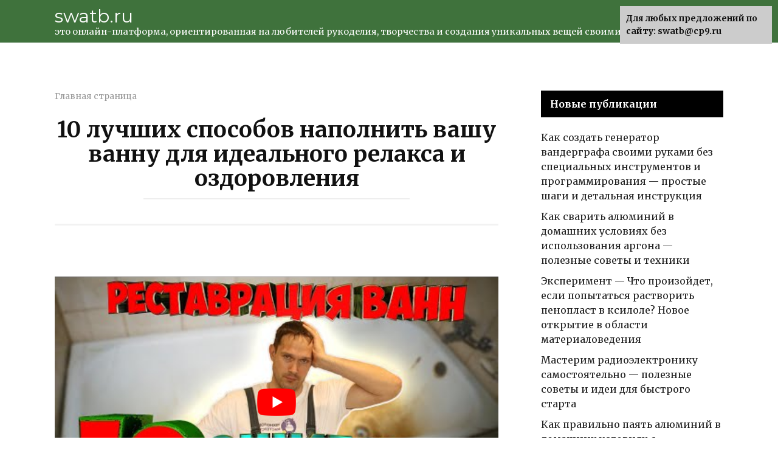

--- FILE ---
content_type: text/html;charset=UTF-8
request_url: https://swatb.ru/chem-zalit-vannu/
body_size: 31632
content:
<!doctype html> <html lang="ru-RU"> <head><meta charset="UTF-8"><script>if(navigator.userAgent.match(/MSIE|Internet Explorer/i)||navigator.userAgent.match(/Trident\/7\..*?rv:11/i)){var href=document.location.href;if(!href.match(/[?&]nowprocket/)){if(href.indexOf("?")==-1){if(href.indexOf("#")==-1){document.location.href=href+"?nowprocket=1"}else{document.location.href=href.replace("#","?nowprocket=1#")}}else{if(href.indexOf("#")==-1){document.location.href=href+"&nowprocket=1"}else{document.location.href=href.replace("#","&nowprocket=1#")}}}}</script><script>(()=>{</script>  <meta name="viewport" content="width=device-width, initial-scale=1"> <script data-cfasync="false" data-no-defer="1" data-no-minify="1" data-no-optimize="1">var ewww_webp_supported=!1;function check_webp_feature(A,e){var w;e=void 0!==e?e:function(){},ewww_webp_supported?e(ewww_webp_supported):((w=new Image).onload=function(){ewww_webp_supported=0<w.width&&0<w.height,e&&e(ewww_webp_supported)},w.onerror=function(){e&&e(!1)},w.src="data:image/webp;base64,"+{alpha:"UklGRkoAAABXRUJQVlA4WAoAAAAQAAAAAAAAAAAAQUxQSAwAAAARBxAR/Q9ERP8DAABWUDggGAAAABQBAJ0BKgEAAQAAAP4AAA3AAP7mtQAAAA=="}[A])}check_webp_feature("alpha");</script><script data-cfasync="false" data-no-defer="1" data-no-minify="1" data-no-optimize="1">var Arrive=function(c,w){"use strict";if(c.MutationObserver&&"undefined"!=typeof HTMLElement){var r,a=0,u=(r=HTMLElement.prototype.matches||HTMLElement.prototype.webkitMatchesSelector||HTMLElement.prototype.mozMatchesSelector||HTMLElement.prototype.msMatchesSelector,{matchesSelector:function(e,t){return e instanceof HTMLElement&&r.call(e,t)},addMethod:function(e,t,r){var a=e[t];e[t]=function(){return r.length==arguments.length?r.apply(this,arguments):"function"==typeof a?a.apply(this,arguments):void 0}},callCallbacks:function(e,t){t&&t.options.onceOnly&&1==t.firedElems.length&&(e=[e[0]]);for(var r,a=0;r=e[a];a++)r&&r.callback&&r.callback.call(r.elem,r.elem);t&&t.options.onceOnly&&1==t.firedElems.length&&t.me.unbindEventWithSelectorAndCallback.call(t.target,t.selector,t.callback)},checkChildNodesRecursively:function(e,t,r,a){for(var i,n=0;i=e[n];n++)r(i,t,a)&&a.push({callback:t.callback,elem:i}),0<i.childNodes.length&&u.checkChildNodesRecursively(i.childNodes,t,r,a)},mergeArrays:function(e,t){var r,a={};for(r in e)e.hasOwnProperty(r)&&(a[r]=e[r]);for(r in t)t.hasOwnProperty(r)&&(a[r]=t[r]);return a},toElementsArray:function(e){return e=void 0!==e&&("number"!=typeof e.length||e===c)?[e]:e}}),e=(l.prototype.addEvent=function(e,t,r,a){a={target:e,selector:t,options:r,callback:a,firedElems:[]};return this._beforeAdding&&this._beforeAdding(a),this._eventsBucket.push(a),a},l.prototype.removeEvent=function(e){for(var t,r=this._eventsBucket.length-1;t=this._eventsBucket[r];r--)e(t)&&(this._beforeRemoving&&this._beforeRemoving(t),(t=this._eventsBucket.splice(r,1))&&t.length&&(t[0].callback=null))},l.prototype.beforeAdding=function(e){this._beforeAdding=e},l.prototype.beforeRemoving=function(e){this._beforeRemoving=e},l),t=function(i,n){var o=new e,l=this,s={fireOnAttributesModification:!1};return o.beforeAdding(function(t){var e=t.target;e!==c.document&&e!==c||(e=document.getElementsByTagName("html")[0]);var r=new MutationObserver(function(e){n.call(this,e,t)}),a=i(t.options);r.observe(e,a),t.observer=r,t.me=l}),o.beforeRemoving(function(e){e.observer.disconnect()}),this.bindEvent=function(e,t,r){t=u.mergeArrays(s,t);for(var a=u.toElementsArray(this),i=0;i<a.length;i++)o.addEvent(a[i],e,t,r)},this.unbindEvent=function(){var r=u.toElementsArray(this);o.removeEvent(function(e){for(var t=0;t<r.length;t++)if(this===w||e.target===r[t])return!0;return!1})},this.unbindEventWithSelectorOrCallback=function(r){var a=u.toElementsArray(this),i=r,e="function"==typeof r?function(e){for(var t=0;t<a.length;t++)if((this===w||e.target===a[t])&&e.callback===i)return!0;return!1}:function(e){for(var t=0;t<a.length;t++)if((this===w||e.target===a[t])&&e.selector===r)return!0;return!1};o.removeEvent(e)},this.unbindEventWithSelectorAndCallback=function(r,a){var i=u.toElementsArray(this);o.removeEvent(function(e){for(var t=0;t<i.length;t++)if((this===w||e.target===i[t])&&e.selector===r&&e.callback===a)return!0;return!1})},this},i=new function(){var s={fireOnAttributesModification:!1,onceOnly:!1,existing:!1};function n(e,t,r){return!(!u.matchesSelector(e,t.selector)||(e._id===w&&(e._id=a++),-1!=t.firedElems.indexOf(e._id)))&&(t.firedElems.push(e._id),!0)}var c=(i=new t(function(e){var t={attributes:!1,childList:!0,subtree:!0};return e.fireOnAttributesModification&&(t.attributes=!0),t},function(e,i){e.forEach(function(e){var t=e.addedNodes,r=e.target,a=[];null!==t&&0<t.length?u.checkChildNodesRecursively(t,i,n,a):"attributes"===e.type&&n(r,i)&&a.push({callback:i.callback,elem:r}),u.callCallbacks(a,i)})})).bindEvent;return i.bindEvent=function(e,t,r){t=void 0===r?(r=t,s):u.mergeArrays(s,t);var a=u.toElementsArray(this);if(t.existing){for(var i=[],n=0;n<a.length;n++)for(var o=a[n].querySelectorAll(e),l=0;l<o.length;l++)i.push({callback:r,elem:o[l]});if(t.onceOnly&&i.length)return r.call(i[0].elem,i[0].elem);setTimeout(u.callCallbacks,1,i)}c.call(this,e,t,r)},i},o=new function(){var a={};function i(e,t){return u.matchesSelector(e,t.selector)}var n=(o=new t(function(){return{childList:!0,subtree:!0}},function(e,r){e.forEach(function(e){var t=e.removedNodes,e=[];null!==t&&0<t.length&&u.checkChildNodesRecursively(t,r,i,e),u.callCallbacks(e,r)})})).bindEvent;return o.bindEvent=function(e,t,r){t=void 0===r?(r=t,a):u.mergeArrays(a,t),n.call(this,e,t,r)},o};d(HTMLElement.prototype),d(NodeList.prototype),d(HTMLCollection.prototype),d(HTMLDocument.prototype),d(Window.prototype);var n={};return s(i,n,"unbindAllArrive"),s(o,n,"unbindAllLeave"),n}function l(){this._eventsBucket=[],this._beforeAdding=null,this._beforeRemoving=null}function s(e,t,r){u.addMethod(t,r,e.unbindEvent),u.addMethod(t,r,e.unbindEventWithSelectorOrCallback),u.addMethod(t,r,e.unbindEventWithSelectorAndCallback)}function d(e){e.arrive=i.bindEvent,s(i,e,"unbindArrive"),e.leave=o.bindEvent,s(o,e,"unbindLeave")}}(window,void 0),ewww_webp_supported=!1;function check_webp_feature(e,t){var r;ewww_webp_supported?t(ewww_webp_supported):((r=new Image).onload=function(){ewww_webp_supported=0<r.width&&0<r.height,t(ewww_webp_supported)},r.onerror=function(){t(!1)},r.src="data:image/webp;base64,"+{alpha:"UklGRkoAAABXRUJQVlA4WAoAAAAQAAAAAAAAAAAAQUxQSAwAAAARBxAR/Q9ERP8DAABWUDggGAAAABQBAJ0BKgEAAQAAAP4AAA3AAP7mtQAAAA==",animation:"UklGRlIAAABXRUJQVlA4WAoAAAASAAAAAAAAAAAAQU5JTQYAAAD/////AABBTk1GJgAAAAAAAAAAAAAAAAAAAGQAAABWUDhMDQAAAC8AAAAQBxAREYiI/gcA"}[e])}function ewwwLoadImages(e){if(e){for(var t=document.querySelectorAll(".batch-image img, .image-wrapper a, .ngg-pro-masonry-item a, .ngg-galleria-offscreen-seo-wrapper a"),r=0,a=t.length;r<a;r++)ewwwAttr(t[r],"data-src",t[r].getAttribute("data-webp")),ewwwAttr(t[r],"data-thumbnail",t[r].getAttribute("data-webp-thumbnail"));for(var i=document.querySelectorAll("div.woocommerce-product-gallery__image"),r=0,a=i.length;r<a;r++)ewwwAttr(i[r],"data-thumb",i[r].getAttribute("data-webp-thumb"))}for(var n=document.querySelectorAll("video"),r=0,a=n.length;r<a;r++)ewwwAttr(n[r],"poster",e?n[r].getAttribute("data-poster-webp"):n[r].getAttribute("data-poster-image"));for(var o,l=document.querySelectorAll("img.ewww_webp_lazy_load"),r=0,a=l.length;r<a;r++)e&&(ewwwAttr(l[r],"data-lazy-srcset",l[r].getAttribute("data-lazy-srcset-webp")),ewwwAttr(l[r],"data-srcset",l[r].getAttribute("data-srcset-webp")),ewwwAttr(l[r],"data-lazy-src",l[r].getAttribute("data-lazy-src-webp")),ewwwAttr(l[r],"data-src",l[r].getAttribute("data-src-webp")),ewwwAttr(l[r],"data-orig-file",l[r].getAttribute("data-webp-orig-file")),ewwwAttr(l[r],"data-medium-file",l[r].getAttribute("data-webp-medium-file")),ewwwAttr(l[r],"data-large-file",l[r].getAttribute("data-webp-large-file")),null!=(o=l[r].getAttribute("srcset"))&&!1!==o&&o.includes("R0lGOD")&&ewwwAttr(l[r],"src",l[r].getAttribute("data-lazy-src-webp"))),l[r].className=l[r].className.replace(/\bewww_webp_lazy_load\b/,"");for(var s=document.querySelectorAll(".ewww_webp"),r=0,a=s.length;r<a;r++)e?(ewwwAttr(s[r],"srcset",s[r].getAttribute("data-srcset-webp")),ewwwAttr(s[r],"src",s[r].getAttribute("data-src-webp")),ewwwAttr(s[r],"data-orig-file",s[r].getAttribute("data-webp-orig-file")),ewwwAttr(s[r],"data-medium-file",s[r].getAttribute("data-webp-medium-file")),ewwwAttr(s[r],"data-large-file",s[r].getAttribute("data-webp-large-file")),ewwwAttr(s[r],"data-large_image",s[r].getAttribute("data-webp-large_image")),ewwwAttr(s[r],"data-src",s[r].getAttribute("data-webp-src"))):(ewwwAttr(s[r],"srcset",s[r].getAttribute("data-srcset-img")),ewwwAttr(s[r],"src",s[r].getAttribute("data-src-img"))),s[r].className=s[r].className.replace(/\bewww_webp\b/,"ewww_webp_loaded");window.jQuery&&jQuery.fn.isotope&&jQuery.fn.imagesLoaded&&(jQuery(".fusion-posts-container-infinite").imagesLoaded(function(){jQuery(".fusion-posts-container-infinite").hasClass("isotope")&&jQuery(".fusion-posts-container-infinite").isotope()}),jQuery(".fusion-portfolio:not(.fusion-recent-works) .fusion-portfolio-wrapper").imagesLoaded(function(){jQuery(".fusion-portfolio:not(.fusion-recent-works) .fusion-portfolio-wrapper").isotope()}))}function ewwwWebPInit(e){ewwwLoadImages(e),ewwwNggLoadGalleries(e),document.arrive(".ewww_webp",function(){ewwwLoadImages(e)}),document.arrive(".ewww_webp_lazy_load",function(){ewwwLoadImages(e)}),document.arrive("videos",function(){ewwwLoadImages(e)}),"loading"==document.readyState?document.addEventListener("DOMContentLoaded",ewwwJSONParserInit):("undefined"!=typeof galleries&&ewwwNggParseGalleries(e),ewwwWooParseVariations(e))}function ewwwAttr(e,t,r){null!=r&&!1!==r&&e.setAttribute(t,r)}function ewwwJSONParserInit(){"undefined"!=typeof galleries&&check_webp_feature("alpha",ewwwNggParseGalleries),check_webp_feature("alpha",ewwwWooParseVariations)}function ewwwWooParseVariations(e){if(e)for(var t=document.querySelectorAll("form.variations_form"),r=0,a=t.length;r<a;r++){var i=t[r].getAttribute("data-product_variations"),n=!1;try{for(var o in i=JSON.parse(i))void 0!==i[o]&&void 0!==i[o].image&&(void 0!==i[o].image.src_webp&&(i[o].image.src=i[o].image.src_webp,n=!0),void 0!==i[o].image.srcset_webp&&(i[o].image.srcset=i[o].image.srcset_webp,n=!0),void 0!==i[o].image.full_src_webp&&(i[o].image.full_src=i[o].image.full_src_webp,n=!0),void 0!==i[o].image.gallery_thumbnail_src_webp&&(i[o].image.gallery_thumbnail_src=i[o].image.gallery_thumbnail_src_webp,n=!0),void 0!==i[o].image.thumb_src_webp&&(i[o].image.thumb_src=i[o].image.thumb_src_webp,n=!0));n&&ewwwAttr(t[r],"data-product_variations",JSON.stringify(i))}catch(e){}}}function ewwwNggParseGalleries(e){if(e)for(var t in galleries){var r=galleries[t];galleries[t].images_list=ewwwNggParseImageList(r.images_list)}}function ewwwNggLoadGalleries(e){e&&document.addEventListener("ngg.galleria.themeadded",function(e,t){window.ngg_galleria._create_backup=window.ngg_galleria.create,window.ngg_galleria.create=function(e,t){var r=$(e).data("id");return galleries["gallery_"+r].images_list=ewwwNggParseImageList(galleries["gallery_"+r].images_list),window.ngg_galleria._create_backup(e,t)}})}function ewwwNggParseImageList(e){for(var t in e){var r=e[t];if(void 0!==r["image-webp"]&&(e[t].image=r["image-webp"],delete e[t]["image-webp"]),void 0!==r["thumb-webp"]&&(e[t].thumb=r["thumb-webp"],delete e[t]["thumb-webp"]),void 0!==r.full_image_webp&&(e[t].full_image=r.full_image_webp,delete e[t].full_image_webp),void 0!==r.srcsets)for(var a in r.srcsets)nggSrcset=r.srcsets[a],void 0!==r.srcsets[a+"-webp"]&&(e[t].srcsets[a]=r.srcsets[a+"-webp"],delete e[t].srcsets[a+"-webp"]);if(void 0!==r.full_srcsets)for(var i in r.full_srcsets)nggFSrcset=r.full_srcsets[i],void 0!==r.full_srcsets[i+"-webp"]&&(e[t].full_srcsets[i]=r.full_srcsets[i+"-webp"],delete e[t].full_srcsets[i+"-webp"])}return e}check_webp_feature("alpha",ewwwWebPInit);</script><meta name='robots' content='index, follow, max-image-preview:large, max-snippet:-1, max-video-preview:-1'/> <title>Чем залить ванну и сделать ее идеально комфортной</title><link rel="preload" as="style" href="https://fonts.googleapis.com/css?family=Merriweather%3A400%2C400i%2C700%7CMontserrat%3A400%2C400i%2C700%7CRoboto%3A400%2C400i%2C700&#038;subset=cyrillic&#038;display=swap" /><link rel="stylesheet" href="https://fonts.googleapis.com/css?family=Merriweather%3A400%2C400i%2C700%7CMontserrat%3A400%2C400i%2C700%7CRoboto%3A400%2C400i%2C700&#038;subset=cyrillic&#038;display=swap" media="print" onload="this.media='all'" /><noscript><link rel="stylesheet" href="https://fonts.googleapis.com/css?family=Merriweather%3A400%2C400i%2C700%7CMontserrat%3A400%2C400i%2C700%7CRoboto%3A400%2C400i%2C700&#038;subset=cyrillic&#038;display=swap" /></noscript> <meta name="description" content="В данной статье вы найдете полезные советы и рекомендации о том, как правильно залить ванну, чтобы обеспечить комфорт и удовлетворение в процессе купания."/> <link rel="canonical" href="https://swatb.ru/chem-zalit-vannu/"/> <meta property="og:locale" content="ru_RU"/> <meta property="og:type" content="article"/> <meta property="og:title" content="Чем залить ванну и сделать ее идеально комфортной"/> <meta property="og:description" content="В данной статье вы найдете полезные советы и рекомендации о том, как правильно залить ванну, чтобы обеспечить комфорт и удовлетворение в процессе купания."/> <meta property="og:url" content="https://swatb.ru/chem-zalit-vannu/"/> <meta property="og:site_name" content="swatb.ru"/> <meta property="article:published_time" content="2024-03-17T19:20:40+00:00"/> <meta property="og:image" content="https://i.ytimg.com/vi/W8ISHXxwcl0/maxresdefault.jpg"/> <meta name="author" content="Андрей Теплушкин"/> <meta name="twitter:card" content="summary_large_image"/> <meta name="twitter:label1" content="Написано автором"/> <meta name="twitter:data1" content="Андрей Теплушкин"/> <script type="application/ld+json" class="yoast-schema-graph">{"@context":"http://schema.org","@graph":[{"@type":"Article","@id":"https://swatb.ru/chem-zalit-vannu/#article","isPartOf":{"@id":"https://swatb.ru/chem-zalit-vannu/"},"author":{"name":"Андрей Теплушкин","@id":"https://swatb.ru/#/schema/person/8b8bef3d65544d4db170856dfdfb007f"},"headline":"10 лучших способов наполнить вашу ванну для идеального релакса и оздоровления","datePublished":"2024-03-17T19:20:40+00:00","dateModified":"2024-03-17T19:20:40+00:00","mainEntityOfPage":{"@id":"https://swatb.ru/chem-zalit-vannu/"},"wordCount":1626,"commentCount":0,"publisher":{"@id":"https://swatb.ru/#/schema/person/8b8bef3d65544d4db170856dfdfb007f"},"image":{"@id":"https://swatb.ru/chem-zalit-vannu/#primaryimage"},"thumbnailUrl":"https://swatb.ru/wp-content/uploads/2024/03/10-luchshih-sposobov-napolnit-vashu-vannu-dlya-idealnogo-relaksa-i-ozdorovleniya.jpg","articleSection":["Интересное"],"inLanguage":"ru-RU","potentialAction":[{"@type":"CommentAction","name":"Comment","target":["https://swatb.ru/chem-zalit-vannu/#respond"]}]},{"@type":"WebPage","@id":"https://swatb.ru/chem-zalit-vannu/","url":"https://swatb.ru/chem-zalit-vannu/","name":"Чем залить ванну и сделать ее идеально комфортной","isPartOf":{"@id":"https://swatb.ru/#website"},"primaryImageOfPage":{"@id":"https://swatb.ru/chem-zalit-vannu/#primaryimage"},"image":{"@id":"https://swatb.ru/chem-zalit-vannu/#primaryimage"},"thumbnailUrl":"https://swatb.ru/wp-content/uploads/2024/03/10-luchshih-sposobov-napolnit-vashu-vannu-dlya-idealnogo-relaksa-i-ozdorovleniya.jpg","datePublished":"2024-03-17T19:20:40+00:00","dateModified":"2024-03-17T19:20:40+00:00","description":"В данной статье вы найдете полезные советы и рекомендации о том, как правильно залить ванну, чтобы обеспечить комфорт и удовлетворение в процессе купания.","breadcrumb":{"@id":"https://swatb.ru/chem-zalit-vannu/#breadcrumb"},"inLanguage":"ru-RU","potentialAction":[{"@type":"ReadAction","target":["https://swatb.ru/chem-zalit-vannu/"]}]},{"@type":"ImageObject","inLanguage":"ru-RU","@id":"https://swatb.ru/chem-zalit-vannu/#primaryimage","url":"https://swatb.ru/wp-content/uploads/2024/03/10-luchshih-sposobov-napolnit-vashu-vannu-dlya-idealnogo-relaksa-i-ozdorovleniya.jpg","contentUrl":"https://swatb.ru/wp-content/uploads/2024/03/10-luchshih-sposobov-napolnit-vashu-vannu-dlya-idealnogo-relaksa-i-ozdorovleniya.jpg","width":940,"height":1255},{"@type":"BreadcrumbList","@id":"https://swatb.ru/chem-zalit-vannu/#breadcrumb","itemListElement":[{"@type":"ListItem","position":1,"name":"Главная страница","item":"https://swatb.ru/"},{"@type":"ListItem","position":2,"name":"10 лучших способов наполнить вашу ванну для идеального релакса и оздоровления"}]},{"@type":"WebSite","@id":"https://swatb.ru/#website","url":"https://swatb.ru/","name":"swatb.ru","description":"это онлайн-платформа, ориентированная на любителей рукоделия, творчества и создания уникальных вещей своими руками.","publisher":{"@id":"https://swatb.ru/#/schema/person/8b8bef3d65544d4db170856dfdfb007f"},"potentialAction":[{"@type":"SearchAction","target":{"@type":"EntryPoint","urlTemplate":"https://swatb.ru/?s={search_term_string}"},"query-input":"required name=search_term_string"}],"inLanguage":"ru-RU"},{"@type":["Person","Organization"],"@id":"https://swatb.ru/#/schema/person/8b8bef3d65544d4db170856dfdfb007f","name":"Андрей Теплушкин","image":{"@type":"ImageObject","inLanguage":"ru-RU","@id":"https://swatb.ru/#/schema/person/image/","url":"https://swatb.ru/wp-content/uploads/2024/01/2024-01-06_19-51-48.jpg","contentUrl":"https://swatb.ru/wp-content/uploads/2024/01/2024-01-06_19-51-48.jpg","width":872,"height":818,"caption":"Андрей Теплушкин"},"logo":{"@id":"https://swatb.ru/#/schema/person/image/"},"sameAs":["https://swatb.ru"],"url":"https://swatb.ru/author/markiz/"}]}</script> <link rel='dns-prefetch' href='//fonts.googleapis.com'/> <link href='https://fonts.gstatic.com' crossorigin rel='preconnect'/> <link data-minify="1" rel='stylesheet' id='fotorama.css-css' href='https://swatb.ru/wp-content/cache/min/1/wp-content/plugins/fotorama/fotorama.css?ver=1710827040' media='all'/> <link data-minify="1" rel='stylesheet' id='fotorama-wp.css-css' href='https://swatb.ru/wp-content/cache/min/1/wp-content/plugins/fotorama/fotorama-wp.css?ver=1710827040' media='all'/> <style id='classic-theme-styles-inline-css' type='text/css'> /*! This file is auto-generated */ .wp-block-button__link{color:#fff;background-color:#32373c;border-radius:9999px;box-shadow:none;text-decoration:none;padding:calc(.667em + 2px) calc(1.333em + 2px);font-size:1.125em}.wp-block-file__button{background:#32373c;color:#fff;text-decoration:none} </style> <style id='global-styles-inline-css' type='text/css'> :root{--wp--preset--aspect-ratio--square: 1;--wp--preset--aspect-ratio--4-3: 4/3;--wp--preset--aspect-ratio--3-4: 3/4;--wp--preset--aspect-ratio--3-2: 3/2;--wp--preset--aspect-ratio--2-3: 2/3;--wp--preset--aspect-ratio--16-9: 16/9;--wp--preset--aspect-ratio--9-16: 9/16;--wp--preset--color--black: #000000;--wp--preset--color--cyan-bluish-gray: #abb8c3;--wp--preset--color--white: #ffffff;--wp--preset--color--pale-pink: #f78da7;--wp--preset--color--vivid-red: #cf2e2e;--wp--preset--color--luminous-vivid-orange: #ff6900;--wp--preset--color--luminous-vivid-amber: #fcb900;--wp--preset--color--light-green-cyan: #7bdcb5;--wp--preset--color--vivid-green-cyan: #00d084;--wp--preset--color--pale-cyan-blue: #8ed1fc;--wp--preset--color--vivid-cyan-blue: #0693e3;--wp--preset--color--vivid-purple: #9b51e0;--wp--preset--gradient--vivid-cyan-blue-to-vivid-purple: linear-gradient(135deg,rgba(6,147,227,1) 0%,rgb(155,81,224) 100%);--wp--preset--gradient--light-green-cyan-to-vivid-green-cyan: linear-gradient(135deg,rgb(122,220,180) 0%,rgb(0,208,130) 100%);--wp--preset--gradient--luminous-vivid-amber-to-luminous-vivid-orange: linear-gradient(135deg,rgba(252,185,0,1) 0%,rgba(255,105,0,1) 100%);--wp--preset--gradient--luminous-vivid-orange-to-vivid-red: linear-gradient(135deg,rgba(255,105,0,1) 0%,rgb(207,46,46) 100%);--wp--preset--gradient--very-light-gray-to-cyan-bluish-gray: linear-gradient(135deg,rgb(238,238,238) 0%,rgb(169,184,195) 100%);--wp--preset--gradient--cool-to-warm-spectrum: linear-gradient(135deg,rgb(74,234,220) 0%,rgb(151,120,209) 20%,rgb(207,42,186) 40%,rgb(238,44,130) 60%,rgb(251,105,98) 80%,rgb(254,248,76) 100%);--wp--preset--gradient--blush-light-purple: linear-gradient(135deg,rgb(255,206,236) 0%,rgb(152,150,240) 100%);--wp--preset--gradient--blush-bordeaux: linear-gradient(135deg,rgb(254,205,165) 0%,rgb(254,45,45) 50%,rgb(107,0,62) 100%);--wp--preset--gradient--luminous-dusk: linear-gradient(135deg,rgb(255,203,112) 0%,rgb(199,81,192) 50%,rgb(65,88,208) 100%);--wp--preset--gradient--pale-ocean: linear-gradient(135deg,rgb(255,245,203) 0%,rgb(182,227,212) 50%,rgb(51,167,181) 100%);--wp--preset--gradient--electric-grass: linear-gradient(135deg,rgb(202,248,128) 0%,rgb(113,206,126) 100%);--wp--preset--gradient--midnight: linear-gradient(135deg,rgb(2,3,129) 0%,rgb(40,116,252) 100%);--wp--preset--font-size--small: 19.5px;--wp--preset--font-size--medium: 20px;--wp--preset--font-size--large: 36.5px;--wp--preset--font-size--x-large: 42px;--wp--preset--font-size--normal: 22px;--wp--preset--font-size--huge: 49.5px;--wp--preset--spacing--20: 0.44rem;--wp--preset--spacing--30: 0.67rem;--wp--preset--spacing--40: 1rem;--wp--preset--spacing--50: 1.5rem;--wp--preset--spacing--60: 2.25rem;--wp--preset--spacing--70: 3.38rem;--wp--preset--spacing--80: 5.06rem;--wp--preset--shadow--natural: 6px 6px 9px rgba(0, 0, 0, 0.2);--wp--preset--shadow--deep: 12px 12px 50px rgba(0, 0, 0, 0.4);--wp--preset--shadow--sharp: 6px 6px 0px rgba(0, 0, 0, 0.2);--wp--preset--shadow--outlined: 6px 6px 0px -3px rgba(255, 255, 255, 1), 6px 6px rgba(0, 0, 0, 1);--wp--preset--shadow--crisp: 6px 6px 0px rgba(0, 0, 0, 1);}:where(.is-layout-flex){gap: 0.5em;}:where(.is-layout-grid){gap: 0.5em;}body .is-layout-flex{display: flex;}.is-layout-flex{flex-wrap: wrap;align-items: center;}.is-layout-flex > :is(*, div){margin: 0;}body .is-layout-grid{display: grid;}.is-layout-grid > :is(*, div){margin: 0;}:where(.wp-block-columns.is-layout-flex){gap: 2em;}:where(.wp-block-columns.is-layout-grid){gap: 2em;}:where(.wp-block-post-template.is-layout-flex){gap: 1.25em;}:where(.wp-block-post-template.is-layout-grid){gap: 1.25em;}.has-black-color{color: var(--wp--preset--color--black) !important;}.has-cyan-bluish-gray-color{color: var(--wp--preset--color--cyan-bluish-gray) !important;}.has-white-color{color: var(--wp--preset--color--white) !important;}.has-pale-pink-color{color: var(--wp--preset--color--pale-pink) !important;}.has-vivid-red-color{color: var(--wp--preset--color--vivid-red) !important;}.has-luminous-vivid-orange-color{color: var(--wp--preset--color--luminous-vivid-orange) !important;}.has-luminous-vivid-amber-color{color: var(--wp--preset--color--luminous-vivid-amber) !important;}.has-light-green-cyan-color{color: var(--wp--preset--color--light-green-cyan) !important;}.has-vivid-green-cyan-color{color: var(--wp--preset--color--vivid-green-cyan) !important;}.has-pale-cyan-blue-color{color: var(--wp--preset--color--pale-cyan-blue) !important;}.has-vivid-cyan-blue-color{color: var(--wp--preset--color--vivid-cyan-blue) !important;}.has-vivid-purple-color{color: var(--wp--preset--color--vivid-purple) !important;}.has-black-background-color{background-color: var(--wp--preset--color--black) !important;}.has-cyan-bluish-gray-background-color{background-color: var(--wp--preset--color--cyan-bluish-gray) !important;}.has-white-background-color{background-color: var(--wp--preset--color--white) !important;}.has-pale-pink-background-color{background-color: var(--wp--preset--color--pale-pink) !important;}.has-vivid-red-background-color{background-color: var(--wp--preset--color--vivid-red) !important;}.has-luminous-vivid-orange-background-color{background-color: var(--wp--preset--color--luminous-vivid-orange) !important;}.has-luminous-vivid-amber-background-color{background-color: var(--wp--preset--color--luminous-vivid-amber) !important;}.has-light-green-cyan-background-color{background-color: var(--wp--preset--color--light-green-cyan) !important;}.has-vivid-green-cyan-background-color{background-color: var(--wp--preset--color--vivid-green-cyan) !important;}.has-pale-cyan-blue-background-color{background-color: var(--wp--preset--color--pale-cyan-blue) !important;}.has-vivid-cyan-blue-background-color{background-color: var(--wp--preset--color--vivid-cyan-blue) !important;}.has-vivid-purple-background-color{background-color: var(--wp--preset--color--vivid-purple) !important;}.has-black-border-color{border-color: var(--wp--preset--color--black) !important;}.has-cyan-bluish-gray-border-color{border-color: var(--wp--preset--color--cyan-bluish-gray) !important;}.has-white-border-color{border-color: var(--wp--preset--color--white) !important;}.has-pale-pink-border-color{border-color: var(--wp--preset--color--pale-pink) !important;}.has-vivid-red-border-color{border-color: var(--wp--preset--color--vivid-red) !important;}.has-luminous-vivid-orange-border-color{border-color: var(--wp--preset--color--luminous-vivid-orange) !important;}.has-luminous-vivid-amber-border-color{border-color: var(--wp--preset--color--luminous-vivid-amber) !important;}.has-light-green-cyan-border-color{border-color: var(--wp--preset--color--light-green-cyan) !important;}.has-vivid-green-cyan-border-color{border-color: var(--wp--preset--color--vivid-green-cyan) !important;}.has-pale-cyan-blue-border-color{border-color: var(--wp--preset--color--pale-cyan-blue) !important;}.has-vivid-cyan-blue-border-color{border-color: var(--wp--preset--color--vivid-cyan-blue) !important;}.has-vivid-purple-border-color{border-color: var(--wp--preset--color--vivid-purple) !important;}.has-vivid-cyan-blue-to-vivid-purple-gradient-background{background: var(--wp--preset--gradient--vivid-cyan-blue-to-vivid-purple) !important;}.has-light-green-cyan-to-vivid-green-cyan-gradient-background{background: var(--wp--preset--gradient--light-green-cyan-to-vivid-green-cyan) !important;}.has-luminous-vivid-amber-to-luminous-vivid-orange-gradient-background{background: var(--wp--preset--gradient--luminous-vivid-amber-to-luminous-vivid-orange) !important;}.has-luminous-vivid-orange-to-vivid-red-gradient-background{background: var(--wp--preset--gradient--luminous-vivid-orange-to-vivid-red) !important;}.has-very-light-gray-to-cyan-bluish-gray-gradient-background{background: var(--wp--preset--gradient--very-light-gray-to-cyan-bluish-gray) !important;}.has-cool-to-warm-spectrum-gradient-background{background: var(--wp--preset--gradient--cool-to-warm-spectrum) !important;}.has-blush-light-purple-gradient-background{background: var(--wp--preset--gradient--blush-light-purple) !important;}.has-blush-bordeaux-gradient-background{background: var(--wp--preset--gradient--blush-bordeaux) !important;}.has-luminous-dusk-gradient-background{background: var(--wp--preset--gradient--luminous-dusk) !important;}.has-pale-ocean-gradient-background{background: var(--wp--preset--gradient--pale-ocean) !important;}.has-electric-grass-gradient-background{background: var(--wp--preset--gradient--electric-grass) !important;}.has-midnight-gradient-background{background: var(--wp--preset--gradient--midnight) !important;}.has-small-font-size{font-size: var(--wp--preset--font-size--small) !important;}.has-medium-font-size{font-size: var(--wp--preset--font-size--medium) !important;}.has-large-font-size{font-size: var(--wp--preset--font-size--large) !important;}.has-x-large-font-size{font-size: var(--wp--preset--font-size--x-large) !important;} :where(.wp-block-post-template.is-layout-flex){gap: 1.25em;}:where(.wp-block-post-template.is-layout-grid){gap: 1.25em;} :where(.wp-block-columns.is-layout-flex){gap: 2em;}:where(.wp-block-columns.is-layout-grid){gap: 2em;} :root :where(.wp-block-pullquote){font-size: 1.5em;line-height: 1.6;} </style>  <link data-minify="1" rel='stylesheet' id='yelly-style-css' href='https://swatb.ru/wp-content/cache/min/1/wp-content/themes/yelly/assets/css/style.min.css?ver=1710827040' media='all'/> <link data-minify="1" rel='stylesheet' id='yarpp-thumbnails-css' href='https://swatb.ru/wp-content/cache/min/1/wp-content/plugins/yet-another-related-posts-plugin/style/styles_thumbnails.css?ver=1710827281' media='all'/> <style id='yarpp-thumbnails-inline-css' type='text/css'> .yarpp-thumbnails-horizontal .yarpp-thumbnail {width: 130px;height: 170px;margin: 5px;margin-left: 0px;}.yarpp-thumbnail > img, .yarpp-thumbnail-default {width: 120px;height: 120px;margin: 5px;}.yarpp-thumbnails-horizontal .yarpp-thumbnail-title {margin: 7px;margin-top: 0px;width: 120px;}.yarpp-thumbnail-default > img {min-height: 120px;min-width: 120px;} </style> <style id='rocket-lazyload-inline-css' type='text/css'> .rll-youtube-player{position:relative;padding-bottom:56.23%;height:0;overflow:hidden;max-width:100%;}.rll-youtube-player:focus-within{outline: 2px solid currentColor;outline-offset: 5px;}.rll-youtube-player iframe{position:absolute;top:0;left:0;width:100%;height:100%;z-index:100;background:0 0}.rll-youtube-player img{bottom:0;display:block;left:0;margin:auto;max-width:100%;width:100%;position:absolute;right:0;top:0;border:none;height:auto;-webkit-transition:.4s all;-moz-transition:.4s all;transition:.4s all}.rll-youtube-player img:hover{-webkit-filter:brightness(75%)}.rll-youtube-player .play{height:100%;width:100%;left:0;top:0;position:absolute;background:url(https://swatb.ru/wp-content/plugins/wp-rocket/assets/img/youtube.png) no-repeat center;background-color: transparent !important;cursor:pointer;border:none;}.wp-embed-responsive .wp-has-aspect-ratio .rll-youtube-player{position:absolute;padding-bottom:0;width:100%;height:100%;top:0;bottom:0;left:0;right:0} </style> <script type="rocketlazyloadscript" data-rocket-type="text/javascript" data-rocket-src="https://swatb.ru/wp-includes/js/jquery/jquery.min.js" id="jquery-core-js"></script> <script type="rocketlazyloadscript" data-rocket-type="text/javascript" data-rocket-src="https://swatb.ru/wp-includes/js/jquery/jquery-migrate.min.js" id="jquery-migrate-js" defer></script> <script type="rocketlazyloadscript" data-rocket-type="text/javascript" data-rocket-src="https://swatb.ru/wp-content/plugins/fotorama/fotorama.js" id="fotorama.js-js" defer></script> <script type="rocketlazyloadscript" data-rocket-type="text/javascript" data-rocket-src="https://swatb.ru/wp-content/plugins/fotoramaDefaults.js" id="fotoramaDefaults.js-js" defer></script> <script type="rocketlazyloadscript" data-rocket-type="text/javascript" data-rocket-src="https://swatb.ru/wp-content/plugins/fotorama/fotorama-wp.js" id="fotorama-wp.js-js" defer></script> <style>.pseudo-clearfy-link { color: #008acf; cursor: pointer;}.pseudo-clearfy-link:hover { text-decoration: none;}</style><link rel="preload" href="https://swatb.ru/wp-content/themes/yelly/assets/fonts/icomoon.ttf" as="font" crossorigin> <style>.site-logotype img{max-height:120px}.scrolltop:before{content:"\fe3d"}::selection, .card-slider__category, .card-slider-container .swiper-pagination-bullet-active, .post-card--grid .post-card__thumbnail:before, .post-card:not(.post-card--small) .post-card__thumbnail a:before, .post-card:not(.post-card--small) .post-card__category, .post-box--high .post-box__category span, .post-box--wide .post-box__category span, .page-separator, .pagination .nav-links .page-numbers:not(.dots):not(.current):before, .btn, .btn-primary:hover, .btn-primary:not(:disabled):not(.disabled).active, .btn-primary:not(:disabled):not(.disabled):active, .show>.btn-primary.dropdown-toggle, .comment-respond .form-submit input, .widget-area .widget-header, .page-links__item, .pagination .nav-links .page-numbers{background-color:#000000}.entry-image--big .entry-image__body .post-card__category a, .entry-category a, .home-text ul:not([class])>li:before, .entry-content ul:not([class])>li:before, .taxonomy-description ul:not([class])>li:before, .widget_categories ul.menu li a:before, .widget_categories ul.menu li span:before, .widget_categories>ul li a:before, .widget_categories>ul li span:before, .widget_nav_menu ul.menu li a:before, .widget_nav_menu ul.menu li span:before, .widget_nav_menu>ul li a:before, .widget_nav_menu>ul li span:before, .page-links .page-numbers:not(.dots):not(.current):before, .page-links .post-page-numbers:not(.dots):not(.current):before, .pagination .nav-links .page-numbers:not(.dots):not(.current):before, .pagination .nav-links .post-page-numbers:not(.dots):not(.current):before, .entry-image--full .entry-image__body .post-card__category a, .entry-image--fullscreen .entry-image__body .post-card__category a, .entry-image--wide .entry-image__body .post-card__category a{background-color:#000000}.comment-respond input:focus, select:focus, textarea:focus, .post-card--grid.post-card--thumbnail-no, .post-card--standard:after, .post-card--related.post-card--thumbnail-no:hover, .spoiler-box, .btn-primary, .btn-primary:hover, .btn-primary:not(:disabled):not(.disabled).active, .btn-primary:not(:disabled):not(.disabled):active, .show>.btn-primary.dropdown-toggle, .inp:focus, .entry-tag:focus, .entry-tag:hover, .search-screen .search-form .search-field:focus, .entry-content blockquote, .input:focus, input[type=color]:focus, input[type=date]:focus, input[type=datetime-local]:focus, input[type=datetime]:focus, input[type=email]:focus, input[type=month]:focus, input[type=number]:focus, input[type=password]:focus, input[type=range]:focus, input[type=search]:focus, input[type=tel]:focus, input[type=text]:focus, input[type=time]:focus, input[type=url]:focus, input[type=week]:focus, select:focus, textarea:focus{border-color:#000000 !important}.post-card--grid a:hover, .post-card--small .post-card__category, .post-card__author:before, .post-card__comments:before, .post-card__date:before, .post-card__like:before, .post-card__views:before, .entry-author:before, .entry-date:before, .entry-time:before, .entry-views:before, .entry-content ol:not([class])>li:before, .text-content ol:not([class])>li:before, .taxonomy-description ol:not([class])>li:before, .entry-content blockquote:before, .spoiler-box__title:after, .search-icon:hover:before, .search-form .search-submit:hover:before, .star-rating-item.hover, .comment-list .bypostauthor>.comment-body .comment-author:after, .search-screen .search-form .search-submit:before, .widget_categories ul li:before, .star-rating--score-1:not(.hover) .star-rating-item:nth-child(1), .star-rating--score-2:not(.hover) .star-rating-item:nth-child(1), .star-rating--score-2:not(.hover) .star-rating-item:nth-child(2), .star-rating--score-3:not(.hover) .star-rating-item:nth-child(1), .star-rating--score-3:not(.hover) .star-rating-item:nth-child(2), .star-rating--score-3:not(.hover) .star-rating-item:nth-child(3), .star-rating--score-4:not(.hover) .star-rating-item:nth-child(1), .star-rating--score-4:not(.hover) .star-rating-item:nth-child(2), .star-rating--score-4:not(.hover) .star-rating-item:nth-child(3), .star-rating--score-4:not(.hover) .star-rating-item:nth-child(4), .star-rating--score-5:not(.hover) .star-rating-item:nth-child(1), .star-rating--score-5:not(.hover) .star-rating-item:nth-child(2), .star-rating--score-5:not(.hover) .star-rating-item:nth-child(3), .star-rating--score-5:not(.hover) .star-rating-item:nth-child(4), .star-rating--score-5:not(.hover) .star-rating-item:nth-child(5){color:#000000}@media (min-width: 768px){body{background-attachment: scroll}}.site-header{background-color:#3f723c}@media (min-width: 992px){.site-header ul li .sub-menu{background-color:#3f723c}}@media (max-width: 767px){.site-header{background-size: cover}}.site-footer{background-color:#3f723c}body{font-family:"Merriweather" ,"Georgia", "Times New Roman", "Bitstream Charter", "Times", serif;}.site-title, .site-title a{font-family:"Montserrat" ,"Helvetica Neue", Helvetica, Arial, sans-serif;}</style> <link rel="icon" href="https://swatb.ru/wp-content/uploads/2024/03/cropped-1619499621_21-phonoteka_org-p-ruka-risunok-bez-fona-23-32x32.png" sizes="32x32"/> <link rel="icon" href="https://swatb.ru/wp-content/uploads/2024/03/cropped-1619499621_21-phonoteka_org-p-ruka-risunok-bez-fona-23-192x192.png" sizes="192x192"/> <link rel="apple-touch-icon" href="https://swatb.ru/wp-content/uploads/2024/03/cropped-1619499621_21-phonoteka_org-p-ruka-risunok-bez-fona-23-180x180.png"/> <meta name="msapplication-TileImage" content="https://swatb.ru/wp-content/uploads/2024/03/cropped-1619499621_21-phonoteka_org-p-ruka-risunok-bez-fona-23-270x270.png"/> <noscript><style id="rocket-lazyload-nojs-css">.rll-youtube-player, [data-lazy-src]{display:none !important;}</style></noscript> <!-- Yandex.RTB --> <script type="rocketlazyloadscript">window.yaContextCb=window.yaContextCb||[]</script> <script type="rocketlazyloadscript" data-rocket-src="https://yandex.ru/ads/system/context.js" async></script></head> <body class="post-template-default single single-post postid-654 single-format-standard wp-embed-responsive sidebar-right">
<script data-cfasync="false" data-no-defer="1" data-no-minify="1" data-no-optimize="1">if(typeof ewww_webp_supported==="undefined"){var ewww_webp_supported=!1}if(ewww_webp_supported){document.body.classList.add("webp-support")}</script> <div id="page" class="site"> <a class="skip-link screen-reader-text" href="#content">Перейти к контенту</a> <div class="search-screen-overlay js-search-screen-overlay"></div> <div class="search-screen js-search-screen"> <form role="search" method="get" class="search-form" action="https://swatb.ru/"> <label> <span class="screen-reader-text">Search for:</span> <input type="search" class="search-field" placeholder="Поиск..." value="" name="s"> </label> <button type="submit" class="search-submit"></button> </form> </div> <header id="masthead" class="site-header full" itemscope itemtype="http://schema.org/WPHeader"> <div class="site-header-inner fixed"> <div class="humburger js-humburger"><span></span><span></span><span></span></div> <div class="site-branding"> <div class="site-branding__body"><div class="site-title"><a href="https://swatb.ru/">swatb.ru</a></div><p class="site-description">это онлайн-платформа, ориентированная на любителей рукоделия, творчества и создания уникальных вещей своими руками.</p></div></div><!-- .site-branding --> <div class="header-search"><span class="search-icon js-search-icon"></span></div> </div> </header><!-- #masthead --> <div id="content" class="site-content fixed"> <div class="b-r b-r--before_site_content"><!-- Yandex.RTB R-A-6813707-1 --> <script type="rocketlazyloadscript">
window.yaContextCb.push(()=>{
	Ya.Context.AdvManager.render({
		"blockId": "R-A-6813707-1",
		"type": "fullscreen",
		"platform": "desktop"
	})
})
</script></div> <div class="site-content-inner"> <div id="primary" class="content-area" itemscope itemtype="http://schema.org/Article"> <main id="main" class="site-main"> <article id="post-654" class="article-post post-654 post type-post status-publish format-standard has-post-thumbnail category-interesno"> <div class="breadcrumb" id="breadcrumbs"><span><span><a href="https://swatb.ru/">Главная страница</a></span></span></div> <header class="entry-header"><h1 class="entry-title" itemprop="headline">10 лучших способов наполнить вашу ванну для идеального релакса и оздоровления</h1></header> <div class="entry-meta"></div> <div class="entry-content" itemprop="articleBody"> <div class="b-r b-r--before_content"><!-- Yandex.RTB R-A-6813707-3 --> <script type="rocketlazyloadscript">
window.yaContextCb.push(()=>{
	Ya.Context.AdvManager.render({
		"blockId": "R-A-6813707-3",
		"type": "floorAd",
		"platform": "desktop"
	})
})
</script></div><p><noscript><img decoding="async" src="https://i.ytimg.com/vi/W8ISHXxwcl0/maxresdefault.jpg" alt="Чем залить ванну" title="10 лучших способов наполнить вашу ванну для идеального релакса и оздоровления"/></noscript></p> <p><div class="rll-youtube-player" data-src="https://youtube.com/embed/Wm-IFMwLYec" data-id="Wm-IFMwLYec" data-query="" data-alt="Чем залить ванну"></div><noscript><iframe width="750" height="420" src="https://youtube.com/embed/Wm-IFMwLYec" title="Чем залить ванну" frameborder="0" allow="accelerometer; autoplay; clipboard-write; encrypted-media; gyroscope; picture-in-picture; web-share" allowfullscreen></iframe></noscript></p> <p>В нашем суетливом мире, где каждая минута на счету, наше убежище – ванная комната. Это место, где мы обретаем спокойствие и расслабление, где мы можем забыть о всех проблемах и насладиться моментом покоя. Вопрос, который встает перед нами – как сделать этот пространство еще более уютным и комфортным?</p> <p>Итак, время пришло решиться и преобразить вашу старую ванную, где краска осыпается и поверхность уже потеряла свое первозданное блеск. Но с каким решением стоит обратиться? Ведь на сегодняшний день выбор такой богатый, что можно запутаться и потеряться среди всего многообразия предложений.</p> <p>В данной статье мы рассмотрим различные варианты обновления вашей ванны, которые помогут вернуть ей прежний вид, а также добавить нотку индивидуальности в вашу ванную комнату. Вы получите не только много полезной информации, но и сможете выбрать наиболее подходящий вариант внешнего оформления вашего главного убежища от стрессов и забот.</p><div class="b-r b-r--after_p_1"><!-- Yandex.RTB R-A-6813707-7 --> <div id="yandex_rtb_R-A-6813707-7"></div> <script type="rocketlazyloadscript">
window.yaContextCb.push(()=>{
	Ya.Context.AdvManager.render({
		"blockId": "R-A-6813707-7",
		"renderTo": "yandex_rtb_R-A-6813707-7"
	})
})
</script></div> <div class="table-of-contents"><div class="table-of-contents__header"><span class="table-of-contents__hide js-table-of-contents-hide">Содержание</span></div><ol class="table-of-contents__list js-table-of-contents-list" style="display:none;"> <li class="level-1"><a href="#mnogoobrazie-materialov-dlya-napolneniya">Многообразие материалов для наполнения ванны</a></li><li class="level-1"><a href="#material-dlya-otdelki-vanny-keramicheskaya">Материал для отделки ванны &#8212; керамическая плитка</a></li><li class="level-2"><a href="#preimuschestva-keramicheskoy-plitki">Преимущества керамической плитки</a></li><li class="level-2"><a href="#kak-vybrat-podhodyaschuyu-keramicheskuyu">Как выбрать подходящую керамическую плитку для облицовки ванны</a></li><li class="level-1"><a href="#akrilovaya-vanna-vash-idealnyy-vybor-dlya">Акриловая ванна: ваш идеальный выбор для комфортного водопроцедурного пространства</a></li><li class="level-2"><a href="#preimuschestva-i-nedostatki-akrilovyh-vann">Преимущества и недостатки акриловых ванн</a></li><li class="level-2"><a href="#kak-pravilno-podobrat-akrilovuyu-vannu-dlya">Как правильно подобрать акриловую ванну для вашего ванный комнаты?</a></li><li class="level-1"><a href="#izyskannaya-zabota-o-metallicheskoy-kupeli">Изысканная забота о металлической купели</a></li><li class="level-1"><a href="#video">Видео:</a></li><li class="level-2"><a href="#styk-vanny-i-plitki-kak-zateret-styk-vanny">Стык ванны и плитки. Как затереть стык ванны и плитки герметиком. Какой герметик использовать.</a></li></ol></div><h2 id="mnogoobrazie-materialov-dlya-napolneniya">Многообразие материалов для наполнения ванны</h2> <p><noscript><img decoding="async" src="https://i.otzovik.com/objects/b/260000/253406.png" alt="Многообразие материалов для наполнения ванны"></noscript></p> <p>В данном разделе мы рассмотрим различные варианты веществ, которыми можно наполнить ванну, чтобы создать комфортное и расслабляющее пространство для принятия водных процедур. Уникальность каждого из этих материалов заключается в их способности создавать разнообразные эффекты и влиять на физическое и эмоциональное состояние человека.</p> <p><strong>Ароматические масла</strong> &#8212; это один из самых популярных способов придать воде в ванне приятный запах и оказать благотворное воздействие на организм. Благодаря разнообразию ароматов можно выбрать масло, которое поможет расслабиться или, наоборот, поднять настроение.</p> <p>Еще одним интересным вариантом являются <strong>соль или минеральные добавки</strong> для ванн. Они обладают не только уникальными свойствами для кожи, но и могут добавить воде известные и приятные ароматы.</p> <p><em>Воспользуйтесь растительными экстрактами или отварами растений для придания воде в ванне полезных свойств. Например, добавление экстракта лаванды поможет расслабиться и снять стресс, а добавление отвара ромашки успокоит и снимет раздражение на коже.</em></p> <p>Белые, цветные или светящиеся <strong>пены</strong> для ванны &#8212; отличный способ превратить простое водное пространство в неповторимое зрелище. Не только они создадут нежную пену, но и оставят непостижимую ауру снова и снова.</p> <h2 id="material-dlya-otdelki-vanny-keramicheskaya">Материал для отделки ванны &#8212; керамическая плитка</h2> <p><noscript><img decoding="async" src="https://srbu.ru/images/otzyvy/santehnika/pokrytie-vanny-zhidkim-akrilo/pokrytie-vanny-zhidkim-akrilom-otzyvy.jpg" alt="Материал для отделки ванны - керамическая плитка"></noscript></p><div class="b-r b-r--after_p_2"><!-- Yandex.RTB R-A-6813707-8 --> <div id="yandex_rtb_R-A-6813707-8"></div> <script type="rocketlazyloadscript">
window.yaContextCb.push(()=>{
	Ya.Context.AdvManager.render({
		"blockId": "R-A-6813707-8",
		"renderTo": "yandex_rtb_R-A-6813707-8"
	})
})
</script></div> <ul> <li>Прочность и стойкость &#8212; керамическая плитка представляет собой материал, который обладает высокой прочностью и стойкостью к механическим и химическим воздействиям. Она не подвержена коррозии, не выгорает на солнце и легко переносит воздействие влаги.</li> <li>Широкий выбор дизайнов &#8212; на сегодняшний день рынок предлагает огромное разнообразие цветов, фактур и рисунков керамической плитки. Благодаря этому, каждый человек может найти именно тот вариант, который подойдет под его вкус и позволит создать уникальный дизайн ванны.</li> <li>Гигиеничность &#8212; керамическая плитка является гигиеничным материалом, который легко моется и не задерживает бактерии и грязь. Это особенно важно для ванных комнат, где поддержание чистоты и гигиены является приоритетом.</li> <li>Простота укладки и ухода &#8212; керамическая плитка достаточно проста в укладке, а также не требует особого ухода. Ее поверхность можно легко очистить от загрязнений с помощью обычных моющих средств.</li> </ul> <div style="clear:both; margin-top:0em; margin-bottom:1em;"><a href="https://swatb.ru/penoplast-rastvoryaem-v-benzine/" target="_blank" rel="nofollow" class="ua9df871de5226ffe27633fc11ba4b807"><!-- INLINE RELATED POSTS 1/3 //--><style> .ua9df871de5226ffe27633fc11ba4b807 , .ua9df871de5226ffe27633fc11ba4b807 .postImageUrl , .ua9df871de5226ffe27633fc11ba4b807 .centered-text-area { min-height: 80px; position: relative; } .ua9df871de5226ffe27633fc11ba4b807 , .ua9df871de5226ffe27633fc11ba4b807:hover , .ua9df871de5226ffe27633fc11ba4b807:visited , .ua9df871de5226ffe27633fc11ba4b807:active { border:0!important; } .ua9df871de5226ffe27633fc11ba4b807 .clearfix:after { content: ""; display: table; clear: both; } .ua9df871de5226ffe27633fc11ba4b807 { display: block; transition: background-color 250ms; webkit-transition: background-color 250ms; width: 100%; opacity: 1; transition: opacity 250ms; webkit-transition: opacity 250ms; background-color: #E67E22; } .ua9df871de5226ffe27633fc11ba4b807:active , .ua9df871de5226ffe27633fc11ba4b807:hover { opacity: 1; transition: opacity 250ms; webkit-transition: opacity 250ms; background-color: #D35400; } .ua9df871de5226ffe27633fc11ba4b807 .centered-text-area { width: 100%; position: relative; } .ua9df871de5226ffe27633fc11ba4b807 .ctaText { border-bottom: 0 solid #fff; color: #ECF0F1; font-size: 16px; font-weight: bold; margin: 0; padding: 0; text-decoration: underline; } .ua9df871de5226ffe27633fc11ba4b807 .postTitle { color: #2C3E50; font-size: 16px; font-weight: 600; margin: 0; padding: 0; width: 100%; } .ua9df871de5226ffe27633fc11ba4b807 .ctaButton { background-color: #D35400!important; color: #ECF0F1; border: none; border-radius: 3px; box-shadow: none; font-size: 14px; font-weight: bold; line-height: 26px; moz-border-radius: 3px; text-align: center; text-decoration: none; text-shadow: none; width: 80px; min-height: 80px; background: url(https://swatb.ru/wp-content/plugins/intelly-related-posts/assets/images/simple-arrow.png)no-repeat; position: absolute; right: 0; top: 0; } .ua9df871de5226ffe27633fc11ba4b807:hover .ctaButton { background-color: #E67E22!important; } .ua9df871de5226ffe27633fc11ba4b807 .centered-text { display: table; height: 80px; padding-left: 18px; top: 0; } .ua9df871de5226ffe27633fc11ba4b807 .ua9df871de5226ffe27633fc11ba4b807-content { display: table-cell; margin: 0; padding: 0; padding-right: 108px; position: relative; vertical-align: middle; width: 100%; } .ua9df871de5226ffe27633fc11ba4b807:after { content: ""; display: block; clear: both; } </style><div class="centered-text-area"><div class="centered-text" style="float: left;"><div class="ua9df871de5226ffe27633fc11ba4b807-content"><span class="ctaText">Популярные статьи</span>  <span class="postTitle">Пенопласт без малейших следов исчезает при контакте с бензином - новое невероятное открытие в области химии и переработки материалов</span></div></div></div><div class="ctaButton"></div></a></div><p>Керамическая плитка &#8212; это идеальный вариант для отделки ванных комнат, обеспечивая их функциональность, эстетику и гигиеничность. Благодаря широкому выбору дизайнов, каждый человек сможет подобрать плитку, которая подчеркнет его индивидуальность и создаст уютную атмосферу в ванной комнате.</p> <h3 id="preimuschestva-keramicheskoy-plitki">Преимущества керамической плитки</h3> <ul> <li>Долговечность: керамическая плитка изготавливается из натуральных материалов и проходит сложный процесс обжига, что делает ее устойчивой к механическим повреждениям и воздействию химических веществ.</li> <li>Эстетичность: с разнообразием цветовых и декоративных вариантов, керамическая плитка позволяет создать уникальный дизайн ванной комнаты, подчеркнуть ее стиль и гармонично сочетаться с другими элементами интерьера.</li> <li>Простота в уходе: поверхность керамической плитки гладкая и не впитывает грязь и влагу, что делает ее очень легкой в уходе. Для очистки достаточно просто протереть плитку влажной тряпкой или использовать обычные моющие средства.</li> <li>Гигиеничность: керамическая плитка является гигиеничным материалом, поскольку не впитывает запахи и не размножает бактерии. Ванна, облицованная плиткой, остается всегда свежей и чистой.</li> <li>Устойчивость к влаге: керамическая плитка не реагирует на воздействие влаги, не гниет и не разрушается под воздействием воды. Это делает плитку идеальным материалом для облицовки ванны и поддержания ее красоты и функциональности на долгие годы.</li> </ul> <h3 id="kak-vybrat-podhodyaschuyu-keramicheskuyu">Как выбрать подходящую керамическую плитку для облицовки ванны</h3> <table> <tr> <td> <p>Выберите подходящий размер плитки</p> <p>Размер плитки является важным аспектом, который следует учесть при выборе керамической плитки для ванны. Более крупная плитка может создать ощущение простора и позволит сократить количество швов, что будет удобным санитарным решением. С другой стороны, мелкая плитка может добавить текстуру и уникальность вашей ванной комнате. Выберите размер плитки, который соответствует стилю и размерам вашей ванны, чтобы достичь наилучшего эстетического результата.</p> </td> <td> <p>Учтите цветовую гамму</p> <p>Цвет плитки играет важную роль в создании общего визуального эффекта в ванной комнате. Вы можете выбрать плитку в соответствии со своими предпочтениями исходя из существующей цветовой палитры комнаты или же создать контрастный эффект с помощью ярких и насыщенных цветов. Кроме того, светлая плитка может помочь визуально расширить пространство, в то время как темные оттенки создадут атмосферу уюта и расслабления.</p> </td> </tr> <tr> <td> <p>Определите стиль плитки</p> <p>Стиль плитки должен сочетаться с общим дизайном ванной комнаты. Если вы предпочитаете современный стиль, то подойдут глянцевая, матовая или геометрическая плитка. Для классического стиля стоит рассмотреть традиционные узоры и орнаменты. Морские и пастельные оттенки плитки подойдут для романтической или нежной обстановки в ванной комнате. Выберите плитку, которая будет гармонировать с вашими предпочтениями и создавать нужное впечатление.</p> </td> <td> <p>Учтите качество и прочность плитки</p> <p>При выборе керамической плитки для ванной важно обратить внимание на ее качество и прочность. Керамическая плитка должна быть изготовлена из высококачественного материала, чтобы обеспечить долговечность и устойчивость к воздействию влаги и химических веществ. Также стоит учитывать ее антибактериальные свойства, чтобы поддерживать гигиену и чистоту в ванной комнате.</p> </td> </tr> </table> <div style="clear:both; margin-top:0em; margin-bottom:1em;"><a href="https://swatb.ru/kak-raskrutit-vint-s-sorvannimi-granyami/" target="_blank" rel="nofollow" class="u2782c0bc3e179be5296414c691840465"><!-- INLINE RELATED POSTS 2/3 //--><style> .u2782c0bc3e179be5296414c691840465 , .u2782c0bc3e179be5296414c691840465 .postImageUrl , .u2782c0bc3e179be5296414c691840465 .centered-text-area { min-height: 80px; position: relative; } .u2782c0bc3e179be5296414c691840465 , .u2782c0bc3e179be5296414c691840465:hover , .u2782c0bc3e179be5296414c691840465:visited , .u2782c0bc3e179be5296414c691840465:active { border:0!important; } .u2782c0bc3e179be5296414c691840465 .clearfix:after { content: ""; display: table; clear: both; } .u2782c0bc3e179be5296414c691840465 { display: block; transition: background-color 250ms; webkit-transition: background-color 250ms; width: 100%; opacity: 1; transition: opacity 250ms; webkit-transition: opacity 250ms; background-color: #E67E22; } .u2782c0bc3e179be5296414c691840465:active , .u2782c0bc3e179be5296414c691840465:hover { opacity: 1; transition: opacity 250ms; webkit-transition: opacity 250ms; background-color: #D35400; } .u2782c0bc3e179be5296414c691840465 .centered-text-area { width: 100%; position: relative; } .u2782c0bc3e179be5296414c691840465 .ctaText { border-bottom: 0 solid #fff; color: #ECF0F1; font-size: 16px; font-weight: bold; margin: 0; padding: 0; text-decoration: underline; } .u2782c0bc3e179be5296414c691840465 .postTitle { color: #2C3E50; font-size: 16px; font-weight: 600; margin: 0; padding: 0; width: 100%; } .u2782c0bc3e179be5296414c691840465 .ctaButton { background-color: #D35400!important; color: #ECF0F1; border: none; border-radius: 3px; box-shadow: none; font-size: 14px; font-weight: bold; line-height: 26px; moz-border-radius: 3px; text-align: center; text-decoration: none; text-shadow: none; width: 80px; min-height: 80px; background: url(https://swatb.ru/wp-content/plugins/intelly-related-posts/assets/images/simple-arrow.png)no-repeat; position: absolute; right: 0; top: 0; } .u2782c0bc3e179be5296414c691840465:hover .ctaButton { background-color: #E67E22!important; } .u2782c0bc3e179be5296414c691840465 .centered-text { display: table; height: 80px; padding-left: 18px; top: 0; } .u2782c0bc3e179be5296414c691840465 .u2782c0bc3e179be5296414c691840465-content { display: table-cell; margin: 0; padding: 0; padding-right: 108px; position: relative; vertical-align: middle; width: 100%; } .u2782c0bc3e179be5296414c691840465:after { content: ""; display: block; clear: both; } </style><div class="centered-text-area"><div class="centered-text" style="float: left;"><div class="u2782c0bc3e179be5296414c691840465-content"><span class="ctaText">Популярные статьи</span>  <span class="postTitle">Эффективные методы раскрутки винта с поврежденными гранями - советы от профессионалов</span></div></div></div><div class="ctaButton"></div></a></div><p>Выбор подходящей керамической плитки для облицовки ванны может быть сложным заданием, но с помощью этих рекомендаций вы сможете создать стильный и функциональный интерьер, который прослужит вам долгие годы.</p><div class="b-r b-r--middle_content"><!-- Yandex.RTB R-A-6813707-5 --> <div id="yandex_rtb_R-A-6813707-5"></div> <script type="rocketlazyloadscript">
window.yaContextCb.push(()=>{
	Ya.Context.AdvManager.render({
		"blockId": "R-A-6813707-5",
		"renderTo": "yandex_rtb_R-A-6813707-5"
	})
})
</script></div> <h2 id="akrilovaya-vanna-vash-idealnyy-vybor-dlya">Акриловая ванна: ваш идеальный выбор для комфортного водопроцедурного пространства</h2> <p>Акриловая ванна является одной из самых популярных и востребованных вариантов для обустройства ванной комнаты. Этот материал обладает не только эстетическими качествами, но и превосходной функциональностью. Акриловые ванны отличаются прочностью, лёгкостью в установке, простотой в уходе и широким выбором дизайнерских решений.</p> <p>Кроме того, акриловые ванны обладают приятной на ощупь поверхностью, позволяющей создать ощущение комфорта и уюта. Благодаря своей гладкости и гипоаллергенности, акриловые ванны идеально подходят для всех членов семьи, включая детей и людей с чувствительной кожей.</p> <p>И последнее, но не менее важное, акриловые ванны отличаются превосходными термоизоляционными свойствами, что позволяет длительное время поддерживать тепло воды, что особенно приятно в холодное время года.</p> <h3 id="preimuschestva-i-nedostatki-akrilovyh-vann">Преимущества и недостатки акриловых ванн</h3> <p>Первое преимущество акриловых ванн заключается в их легкости и прочности. Благодаря использованию специального соединения с акриловым покрытием, эти ванны отличаются высокой прочностью и долговечностью. Кроме того, акриловые ванны гораздо легче металлических или чугунных аналогов, что упрощает их установку и уход за ними.</p> <p>Вторым преимуществом акриловых ванн является их эстетическое привлекательное. Матовая поверхность акрила создает гладкий и приятный на ощупь вид. Благодаря большому разнообразию форм, размеров и цветов, акриловые ванны легко интегрируются в любой интерьер и позволяют создать уютную атмосферу в ванной комнате.</p><div class="b-r b-r--after_p_3"><!-- Yandex.RTB R-A-6813707-9 --> <div id="yandex_rtb_R-A-6813707-9"></div> <script type="rocketlazyloadscript">
window.yaContextCb.push(()=>{
	Ya.Context.AdvManager.render({
		"blockId": "R-A-6813707-9",
		"renderTo": "yandex_rtb_R-A-6813707-9"
	})
})
</script></div> <p>Среди минусов акриловых ванн стоит отметить их уязвимость к повреждениям. Тонкая структура акрила может легко поцарапаться или надломиться при неправильном использовании или уходе. Кроме того, акрил может быть чувствителен к некоторым химическим веществам, поэтому при уборке ванны следует использовать мягкие средства и избегать агрессивных чистящих средств.</p> <p>Еще одним недостатком акриловых ванн является их низкая теплопроводность. В отличие от металлических ванн, акриловые ванны долго сохраняют тепло, что может создать некоторые неудобства при принятии длительных водных процедур.</p> <h3 id="kak-pravilno-podobrat-akrilovuyu-vannu-dlya">Как правильно подобрать акриловую ванну для вашего ванный комнаты?</h3> <p>В данном разделе мы рассмотрим важнейшие факторы, которые следует учесть при выборе идеальной акриловой ванны для вашего ванный комнаты. На первый взгляд может показаться, что все акриловые ванны одинаковы, но на самом деле существует много различий в их дизайне, качестве и функциях. Правильный выбор акриловой ванны поможет создать комфортное и функциональное пространство для релаксации и гигиены.</p> <p>Перед тем, как погрузиться в мир разнообразия акриловых ванн, следует определиться с требованиями к размерам и форме вашей будущей ванны. Каждый помещение имеет свои уникальные ограничения, а ванна должна оснащаться определенными функциями в зависимости от предпочтений и потребностей пользователей.</p> <p>Одно из важных семейств акриловых ванн &#8212; это угловые модели, которые идеально подходят для экономии места и создания эстетического интерьера. Их угловое размещение позволяет максимально использовать пространство и создать ощущение простора в ванной комнате.</p> <p>Однако, если вам необходимо свободно стоять или находиться с ребенком в ванне, прямоугольная акриловая ванна может стать лучшим выбором. Она может иметь разное количество отверстий и формулу крепления, что позволит вам настроить ванну по своему усмотрению.</p> <div style="clear:both; margin-top:0em; margin-bottom:1em;"><a href="https://swatb.ru/kristall-medi/" target="_blank" rel="nofollow" class="u1b98d108152a9a4ec20a2adfce0b00e0"><!-- INLINE RELATED POSTS 3/3 //--><style> .u1b98d108152a9a4ec20a2adfce0b00e0 , .u1b98d108152a9a4ec20a2adfce0b00e0 .postImageUrl , .u1b98d108152a9a4ec20a2adfce0b00e0 .centered-text-area { min-height: 80px; position: relative; } .u1b98d108152a9a4ec20a2adfce0b00e0 , .u1b98d108152a9a4ec20a2adfce0b00e0:hover , .u1b98d108152a9a4ec20a2adfce0b00e0:visited , .u1b98d108152a9a4ec20a2adfce0b00e0:active { border:0!important; } .u1b98d108152a9a4ec20a2adfce0b00e0 .clearfix:after { content: ""; display: table; clear: both; } .u1b98d108152a9a4ec20a2adfce0b00e0 { display: block; transition: background-color 250ms; webkit-transition: background-color 250ms; width: 100%; opacity: 1; transition: opacity 250ms; webkit-transition: opacity 250ms; background-color: #E67E22; } .u1b98d108152a9a4ec20a2adfce0b00e0:active , .u1b98d108152a9a4ec20a2adfce0b00e0:hover { opacity: 1; transition: opacity 250ms; webkit-transition: opacity 250ms; background-color: #D35400; } .u1b98d108152a9a4ec20a2adfce0b00e0 .centered-text-area { width: 100%; position: relative; } .u1b98d108152a9a4ec20a2adfce0b00e0 .ctaText { border-bottom: 0 solid #fff; color: #ECF0F1; font-size: 16px; font-weight: bold; margin: 0; padding: 0; text-decoration: underline; } .u1b98d108152a9a4ec20a2adfce0b00e0 .postTitle { color: #2C3E50; font-size: 16px; font-weight: 600; margin: 0; padding: 0; width: 100%; } .u1b98d108152a9a4ec20a2adfce0b00e0 .ctaButton { background-color: #D35400!important; color: #ECF0F1; border: none; border-radius: 3px; box-shadow: none; font-size: 14px; font-weight: bold; line-height: 26px; moz-border-radius: 3px; text-align: center; text-decoration: none; text-shadow: none; width: 80px; min-height: 80px; background: url(https://swatb.ru/wp-content/plugins/intelly-related-posts/assets/images/simple-arrow.png)no-repeat; position: absolute; right: 0; top: 0; } .u1b98d108152a9a4ec20a2adfce0b00e0:hover .ctaButton { background-color: #E67E22!important; } .u1b98d108152a9a4ec20a2adfce0b00e0 .centered-text { display: table; height: 80px; padding-left: 18px; top: 0; } .u1b98d108152a9a4ec20a2adfce0b00e0 .u1b98d108152a9a4ec20a2adfce0b00e0-content { display: table-cell; margin: 0; padding: 0; padding-right: 108px; position: relative; vertical-align: middle; width: 100%; } .u1b98d108152a9a4ec20a2adfce0b00e0:after { content: ""; display: block; clear: both; } </style><div class="centered-text-area"><div class="centered-text" style="float: left;"><div class="u1b98d108152a9a4ec20a2adfce0b00e0-content"><span class="ctaText">Популярные статьи</span>  <span class="postTitle">Кристалл меди - ключевое вещество в электронике, печатной схемотехнике и производстве электронных устройств</span></div></div></div><div class="ctaButton"></div></a></div><p>Не забывайте, что качество материала также играет важную роль при выборе акриловой ванны. Высококачественный акрил будет долговечным и обладать антибактериальными свойствами, что обеспечит длительный срок службы вашей ванны.</p><div class="b-r b-r--after_p_4"><!-- Yandex.RTB R-A-6813707-10 --> <div id="yandex_rtb_R-A-6813707-10"></div> <script type="rocketlazyloadscript">
window.yaContextCb.push(()=>{
	Ya.Context.AdvManager.render({
		"blockId": "R-A-6813707-10",
		"renderTo": "yandex_rtb_R-A-6813707-10"
	})
})
</script></div> <p>Итак, перед выбором акриловой ванны, необходимо определиться с требованиями к размерам и формам, рассмотреть варианты угловых и прямоугольных моделей, а также обратить внимание на качество материала. Сделав правильный выбор, вы получите идеальную акриловую ванну для вашей ванный комнаты, которая станет местом релаксации и гигиены.</p> <h2 id="izyskannaya-zabota-o-metallicheskoy-kupeli">Изысканная забота о металлической купели</h2> <p><strong>Металлическая прихотлива, требует особой заботы.</strong> Для того чтобы ваша ванна всегда радовала вас блеском и изысканностью, следует исполнять несколько важных требований при ее обслуживании. Металлическая поверхность требует бережного отношения и соблюдения определенных правил ухода, чтобы сохранить свой первозданный вид и прочность.</p> <p><em>Особое внимание стоит уделить чистке металлической ванны.</em> Выбор правильных моющих средств очень важен для избежания повреждений поверхности. Аккуратное и регулярное удаление известкового налета и других загрязнений позволит вам сохранить эстетический вид ванны и защитить ее от коррозии.</p> <p><strong>Не забывайте о поддержке защитного слоя.</strong> Регулярное нанесение защитного слоя на металлическую ванну предотвратит ржавчину, сохранит ее блеск и продлит ее срок службы. Для эффективной защиты важно выбрать подходящее покрытие и правильно наносить его на поверхность ванны.</p> <p><em>Малые дефекты требуют немедленного устранения.</em> Если на поверхности металлической ванны обнаружены сколы, царапины или ржавчина, то их следует оперативно устранить, чтобы предотвратить дальнейшее разрушение. Тщательная обработка и использование специализированных средств помогут вам восстановить первоначальное состояние поверхности.</p> <p>Ваша металлическая ванна – это не только предмет гигиены, но и отражение вашего стиля и вкуса. Забота о ней с применением правильных методов и средств поможет вам сохранить ее красоту и функциональность в течение долгих лет использования.</p> <h2 id="video">Видео:</h2> <h3 id="styk-vanny-i-plitki-kak-zateret-styk-vanny">Стык ванны и плитки. Как затереть стык ванны и плитки герметиком. Какой герметик использовать.</h3> <p><div class="rll-youtube-player" data-src="https://youtube.com/embed/K_b5uyEGgw0" data-id="K_b5uyEGgw0" data-query="" data-alt="Чем залить ванну и сделать ее идеально комфортной"></div><noscript><iframe width="750" height="420" src="https://youtube.com/embed/K_b5uyEGgw0" title="Чем залить ванну и сделать ее идеально комфортной" frameborder="0" allow="accelerometer; autoplay; clipboard-write; encrypted-media; gyroscope; picture-in-picture; web-share" allowfullscreen></iframe></noscript></p><div class="b-r b-r--after_content"><!-- Yandex.RTB R-A-6813707-6 --> <div id="yandex_rtb_R-A-6813707-6"></div> <script type="rocketlazyloadscript">
window.yaContextCb.push(()=>{
	Ya.Context.AdvManager.render({
		"blockId": "R-A-6813707-6",
		"renderTo": "yandex_rtb_R-A-6813707-6",
		"type": "feed"
	})
})
</script></div><div class='yarpp yarpp-related yarpp-related-website yarpp-template-thumbnails'> <!-- YARPP Thumbnails --> <h3>Рекомендуем:</h3> <div class="yarpp-thumbnails-horizontal"> <a class='yarpp-thumbnail' rel='norewrite' href='https://swatb.ru/kak-pochinit-dvertsu-shkafa/' title='Практическое руководство &#8212; эффективные способы восстановления дверцы шкафа без лишних затрат и специальных навыков'> <span class="yarpp-thumbnail-default"><img width="120" height="120" src="data:image/svg+xml,%3Csvg%20xmlns='https://w3.org/2000/svg'%20viewBox='0%200%20120%20120'%3E%3C/svg%3E" alt="Default Thumbnail" data-pin-nopin="true" data-lazy-src="https://swatb.ru/wp-content/plugins/yet-another-related-posts-plugin/images/default.png"/><noscript><img width="120" height="120" src="https://swatb.ru/wp-content/plugins/yet-another-related-posts-plugin/images/default.png" alt="Default Thumbnail" data-pin-nopin="true"/></noscript></span><span class="yarpp-thumbnail-title">Практическое руководство &#8212; эффективные способы восстановления дверцы шкафа без лишних затрат и специальных навыков</span></a> <a class='yarpp-thumbnail' rel='norewrite' href='https://swatb.ru/porog-balkona-iz-plitki/' title='Как создать эффективный и прочный порог балкона из плитки для улучшения внешнего вида и функциональности вашего жилья'> <span class="yarpp-thumbnail-default"><img width="120" height="120" src="data:image/svg+xml,%3Csvg%20xmlns='https://w3.org/2000/svg'%20viewBox='0%200%20120%20120'%3E%3C/svg%3E" alt="Default Thumbnail" data-pin-nopin="true" data-lazy-src="https://swatb.ru/wp-content/plugins/yet-another-related-posts-plugin/images/default.png"/><noscript><img width="120" height="120" src="https://swatb.ru/wp-content/plugins/yet-another-related-posts-plugin/images/default.png" alt="Default Thumbnail" data-pin-nopin="true"/></noscript></span><span class="yarpp-thumbnail-title">Как создать эффективный и прочный порог балкона из плитки для улучшения внешнего вида и функциональности вашего жилья</span></a> <a class='yarpp-thumbnail' rel='norewrite' href='https://swatb.ru/forma-dlya-plitki-trotuarnoj-svoimi-rukami/' title='Как самостоятельно изготовить форму для тротуарной плитки и сделать ее прочной и качественной, сохранив время и деньги.'> <img width="120" height="120" src="data:image/svg+xml,%3Csvg%20xmlns='https://w3.org/2000/svg'%20viewBox='0%200%20120%20120'%3E%3C/svg%3E" class="attachment-yarpp-thumbnail size-yarpp-thumbnail wp-post-image ewww_webp_lazy_load" alt="" data-pin-nopin="true" data-lazy-srcset="https://swatb.ru/wp-content/uploads/2024/03/kak-samostoyatelno-izgotovit-formu-dlya-trotuarnoy-plitki-i-sdelat-ee-prochnoy-i-kachestvennoy-sohraniv-vremya-i-dengi-120x120.jpg 120w, https://swatb.ru/wp-content/uploads/2024/03/kak-samostoyatelno-izgotovit-formu-dlya-trotuarnoy-plitki-i-sdelat-ee-prochnoy-i-kachestvennoy-sohraniv-vremya-i-dengi-100x100.jpg 100w" data-lazy-sizes="(max-width: 120px) 100vw, 120px" data-lazy-src="https://swatb.ru/wp-content/uploads/2024/03/kak-samostoyatelno-izgotovit-formu-dlya-trotuarnoy-plitki-i-sdelat-ee-prochnoy-i-kachestvennoy-sohraniv-vremya-i-dengi-120x120.jpg" data-lazy-src-webp="https://swatb.ru/wp-content/uploads/2024/03/kak-samostoyatelno-izgotovit-formu-dlya-trotuarnoy-plitki-i-sdelat-ee-prochnoy-i-kachestvennoy-sohraniv-vremya-i-dengi-120x120.jpg" data-lazy-srcset-webp="https://swatb.ru/wp-content/uploads/2024/03/kak-samostoyatelno-izgotovit-formu-dlya-trotuarnoy-plitki-i-sdelat-ee-prochnoy-i-kachestvennoy-sohraniv-vremya-i-dengi-120x120.jpg 120w, https://swatb.ru/wp-content/uploads/2024/03/kak-samostoyatelno-izgotovit-formu-dlya-trotuarnoy-plitki-i-sdelat-ee-prochnoy-i-kachestvennoy-sohraniv-vremya-i-dengi-100x100.jpg 100w" /><noscript><img width="120" height="120" src="https://swatb.ru/wp-content/uploads/2024/03/kak-samostoyatelno-izgotovit-formu-dlya-trotuarnoy-plitki-i-sdelat-ee-prochnoy-i-kachestvennoy-sohraniv-vremya-i-dengi-120x120.jpg" class="attachment-yarpp-thumbnail size-yarpp-thumbnail wp-post-image" alt="" data-pin-nopin="true" srcset="https://swatb.ru/wp-content/uploads/2024/03/kak-samostoyatelno-izgotovit-formu-dlya-trotuarnoy-plitki-i-sdelat-ee-prochnoy-i-kachestvennoy-sohraniv-vremya-i-dengi-120x120.jpg 120w, https://swatb.ru/wp-content/uploads/2024/03/kak-samostoyatelno-izgotovit-formu-dlya-trotuarnoy-plitki-i-sdelat-ee-prochnoy-i-kachestvennoy-sohraniv-vremya-i-dengi-100x100.jpg 100w" sizes="(max-width: 120px) 100vw, 120px"/></noscript><span class="yarpp-thumbnail-title">Как самостоятельно изготовить форму для тротуарной плитки и сделать ее прочной и качественной, сохранив время и деньги.</span></a> <a class='yarpp-thumbnail' rel='norewrite' href='https://swatb.ru/chem-zalivayut-vannu/' title='Разнообразие средств и добавок, используемых для наполнения ванны, делает процесс купания наиболее расслабляющим, омолаживающим и оздоровительным для вашего организма.'> <span class="yarpp-thumbnail-default"><img width="120" height="120" src="data:image/svg+xml,%3Csvg%20xmlns='https://w3.org/2000/svg'%20viewBox='0%200%20120%20120'%3E%3C/svg%3E" alt="Default Thumbnail" data-pin-nopin="true" data-lazy-src="https://swatb.ru/wp-content/plugins/yet-another-related-posts-plugin/images/default.png"/><noscript><img width="120" height="120" src="https://swatb.ru/wp-content/plugins/yet-another-related-posts-plugin/images/default.png" alt="Default Thumbnail" data-pin-nopin="true"/></noscript></span><span class="yarpp-thumbnail-title">Разнообразие средств и добавок, используемых для наполнения ванны, делает процесс купания наиболее расслабляющим, омолаживающим и оздоровительным для вашего организма.</span></a> <a class='yarpp-thumbnail' rel='norewrite' href='https://swatb.ru/plitka-iz-gipsovoj-shtukaturki/' title='Плитка из гипсовой штукатурки &#8212; необычное и стильное решение для интерьера вашего дома, которое привлечет восхищенные взгляды и обеспечит непревзойденный комфорт'> <span class="yarpp-thumbnail-default"><img width="120" height="120" src="data:image/svg+xml,%3Csvg%20xmlns='https://w3.org/2000/svg'%20viewBox='0%200%20120%20120'%3E%3C/svg%3E" alt="Default Thumbnail" data-pin-nopin="true" data-lazy-src="https://swatb.ru/wp-content/plugins/yet-another-related-posts-plugin/images/default.png"/><noscript><img width="120" height="120" src="https://swatb.ru/wp-content/plugins/yet-another-related-posts-plugin/images/default.png" alt="Default Thumbnail" data-pin-nopin="true"/></noscript></span><span class="yarpp-thumbnail-title">Плитка из гипсовой штукатурки &#8212; необычное и стильное решение для интерьера вашего дома, которое привлечет восхищенные взгляды и обеспечит непревзойденный комфорт</span></a> <a class='yarpp-thumbnail' rel='norewrite' href='https://swatb.ru/samodelnoe-tverdotelnoe-rele/' title='Как создать и использовать свое собственное твердотельное реле для электрических устройств'> <span class="yarpp-thumbnail-default"><img width="120" height="120" src="data:image/svg+xml,%3Csvg%20xmlns='https://w3.org/2000/svg'%20viewBox='0%200%20120%20120'%3E%3C/svg%3E" alt="Default Thumbnail" data-pin-nopin="true" data-lazy-src="https://swatb.ru/wp-content/plugins/yet-another-related-posts-plugin/images/default.png"/><noscript><img width="120" height="120" src="https://swatb.ru/wp-content/plugins/yet-another-related-posts-plugin/images/default.png" alt="Default Thumbnail" data-pin-nopin="true"/></noscript></span><span class="yarpp-thumbnail-title">Как создать и использовать свое собственное твердотельное реле для электрических устройств</span></a> <a class='yarpp-thumbnail' rel='norewrite' href='https://swatb.ru/porog-iz-plitki-na-balkon/' title='Как создать эстетически привлекательный и функциональный порог из плитки на балконе'> <span class="yarpp-thumbnail-default"><img width="120" height="120" src="data:image/svg+xml,%3Csvg%20xmlns='https://w3.org/2000/svg'%20viewBox='0%200%20120%20120'%3E%3C/svg%3E" alt="Default Thumbnail" data-pin-nopin="true" data-lazy-src="https://swatb.ru/wp-content/plugins/yet-another-related-posts-plugin/images/default.png"/><noscript><img width="120" height="120" src="https://swatb.ru/wp-content/plugins/yet-another-related-posts-plugin/images/default.png" alt="Default Thumbnail" data-pin-nopin="true"/></noscript></span><span class="yarpp-thumbnail-title">Как создать эстетически привлекательный и функциональный порог из плитки на балконе</span></a> <a class='yarpp-thumbnail' rel='norewrite' href='https://swatb.ru/magnitnaya-plita-svoimi-rukami/' title='Как самостоятельно изготовить магнитную плиту для удобной организации пространства и хранения предметов'> <span class="yarpp-thumbnail-default"><img width="120" height="120" src="data:image/svg+xml,%3Csvg%20xmlns='https://w3.org/2000/svg'%20viewBox='0%200%20120%20120'%3E%3C/svg%3E" alt="Default Thumbnail" data-pin-nopin="true" data-lazy-src="https://swatb.ru/wp-content/plugins/yet-another-related-posts-plugin/images/default.png"/><noscript><img width="120" height="120" src="https://swatb.ru/wp-content/plugins/yet-another-related-posts-plugin/images/default.png" alt="Default Thumbnail" data-pin-nopin="true"/></noscript></span><span class="yarpp-thumbnail-title">Как самостоятельно изготовить магнитную плиту для удобной организации пространства и хранения предметов</span></a> <a class='yarpp-thumbnail' rel='norewrite' href='https://swatb.ru/skopirovat-tekst-s-foto-android/' title='Простой и эффективный способ скопировать текст с фото на устройстве Android &#8212; объединяем функциональность и удобство'> <span class="yarpp-thumbnail-default"><img width="120" height="120" src="data:image/svg+xml,%3Csvg%20xmlns='https://w3.org/2000/svg'%20viewBox='0%200%20120%20120'%3E%3C/svg%3E" alt="Default Thumbnail" data-pin-nopin="true" data-lazy-src="https://swatb.ru/wp-content/plugins/yet-another-related-posts-plugin/images/default.png"/><noscript><img width="120" height="120" src="https://swatb.ru/wp-content/plugins/yet-another-related-posts-plugin/images/default.png" alt="Default Thumbnail" data-pin-nopin="true"/></noscript></span><span class="yarpp-thumbnail-title">Простой и эффективный способ скопировать текст с фото на устройстве Android &#8212; объединяем функциональность и удобство</span></a> <a class='yarpp-thumbnail' rel='norewrite' href='https://swatb.ru/chem-razmazat-germetik-v-vannoj-rovno/' title='Идеальное покрытие &#8212; как равномерно распределить герметик в ванной и добиться безупречного результата'> <span class="yarpp-thumbnail-default"><img width="120" height="120" src="data:image/svg+xml,%3Csvg%20xmlns='https://w3.org/2000/svg'%20viewBox='0%200%20120%20120'%3E%3C/svg%3E" alt="Default Thumbnail" data-pin-nopin="true" data-lazy-src="https://swatb.ru/wp-content/plugins/yet-another-related-posts-plugin/images/default.png"/><noscript><img width="120" height="120" src="https://swatb.ru/wp-content/plugins/yet-another-related-posts-plugin/images/default.png" alt="Default Thumbnail" data-pin-nopin="true"/></noscript></span><span class="yarpp-thumbnail-title">Идеальное покрытие &#8212; как равномерно распределить герметик в ванной и добиться безупречного результата</span></a> </div> </div> </div><!-- .entry-content --> </article> <div class="rating-box"><div class="rating-box__header">Оцените статью</div><div class="wp-star-rating js-star-rating star-rating--score-0" data-post-id="654" data-rating-count="0" data-rating-sum="0" data-rating-value="0"><span class="star-rating-item js-star-rating-item" data-score="1"><svg aria-hidden="true" role="img" xmlns="https://w3.org/2000/svg" viewBox="0 0 576 512" class="i-ico"><path fill="currentColor" d="M259.3 17.8L194 150.2 47.9 171.5c-26.2 3.8-36.7 36.1-17.7 54.6l105.7 103-25 145.5c-4.5 26.3 23.2 46 46.4 33.7L288 439.6l130.7 68.7c23.2 12.2 50.9-7.4 46.4-33.7l-25-145.5 105.7-103c19-18.5 8.5-50.8-17.7-54.6L382 150.2 316.7 17.8c-11.7-23.6-45.6-23.9-57.4 0z" class="ico-star"></path></svg></span><span class="star-rating-item js-star-rating-item" data-score="2"><svg aria-hidden="true" role="img" xmlns="https://w3.org/2000/svg" viewBox="0 0 576 512" class="i-ico"><path fill="currentColor" d="M259.3 17.8L194 150.2 47.9 171.5c-26.2 3.8-36.7 36.1-17.7 54.6l105.7 103-25 145.5c-4.5 26.3 23.2 46 46.4 33.7L288 439.6l130.7 68.7c23.2 12.2 50.9-7.4 46.4-33.7l-25-145.5 105.7-103c19-18.5 8.5-50.8-17.7-54.6L382 150.2 316.7 17.8c-11.7-23.6-45.6-23.9-57.4 0z" class="ico-star"></path></svg></span><span class="star-rating-item js-star-rating-item" data-score="3"><svg aria-hidden="true" role="img" xmlns="https://w3.org/2000/svg" viewBox="0 0 576 512" class="i-ico"><path fill="currentColor" d="M259.3 17.8L194 150.2 47.9 171.5c-26.2 3.8-36.7 36.1-17.7 54.6l105.7 103-25 145.5c-4.5 26.3 23.2 46 46.4 33.7L288 439.6l130.7 68.7c23.2 12.2 50.9-7.4 46.4-33.7l-25-145.5 105.7-103c19-18.5 8.5-50.8-17.7-54.6L382 150.2 316.7 17.8c-11.7-23.6-45.6-23.9-57.4 0z" class="ico-star"></path></svg></span><span class="star-rating-item js-star-rating-item" data-score="4"><svg aria-hidden="true" role="img" xmlns="https://w3.org/2000/svg" viewBox="0 0 576 512" class="i-ico"><path fill="currentColor" d="M259.3 17.8L194 150.2 47.9 171.5c-26.2 3.8-36.7 36.1-17.7 54.6l105.7 103-25 145.5c-4.5 26.3 23.2 46 46.4 33.7L288 439.6l130.7 68.7c23.2 12.2 50.9-7.4 46.4-33.7l-25-145.5 105.7-103c19-18.5 8.5-50.8-17.7-54.6L382 150.2 316.7 17.8c-11.7-23.6-45.6-23.9-57.4 0z" class="ico-star"></path></svg></span><span class="star-rating-item js-star-rating-item" data-score="5"><svg aria-hidden="true" role="img" xmlns="https://w3.org/2000/svg" viewBox="0 0 576 512" class="i-ico"><path fill="currentColor" d="M259.3 17.8L194 150.2 47.9 171.5c-26.2 3.8-36.7 36.1-17.7 54.6l105.7 103-25 145.5c-4.5 26.3 23.2 46 46.4 33.7L288 439.6l130.7 68.7c23.2 12.2 50.9-7.4 46.4-33.7l-25-145.5 105.7-103c19-18.5 8.5-50.8-17.7-54.6L382 150.2 316.7 17.8c-11.7-23.6-45.6-23.9-57.4 0z" class="ico-star"></path></svg></span></div></div> <div class="social-buttons"><span class="social-button social-button--vkontakte main" data-social="vkontakte"><span>Поделиться в ВКонтакте</span></span><span class="social-button social-button--telegram " data-social="telegram"></span><span class="social-button social-button--odnoklassniki " data-social="odnoklassniki"></span><span class="social-button social-button--whatsapp " data-social="whatsapp"></span><span class="social-button social-button--viber " data-social="viber"></span></div> <!--noindex--> <div class="author-box"> <div class="author-info"> <div class="author-box__ava"> <img alt='' src="data:image/svg+xml,%3Csvg%20xmlns='https://w3.org/2000/svg'%20viewBox='0%200%2070%2070'%3E%3C/svg%3E" data-lazy-srcset='https://swatb.ru/wp-content/plugins/clearfy-pro/assets/images/default-avatar.png 2x' class='avatar avatar-70 photo avatar-default' height='70' width='70' decoding='async' data-lazy-src="https://swatb.ru/wp-content/plugins/clearfy-pro/assets/images/default-avatar.png"/><noscript><img alt='' src='https://swatb.ru/wp-content/plugins/clearfy-pro/assets/images/default-avatar.png' srcset='https://swatb.ru/wp-content/plugins/clearfy-pro/assets/images/default-avatar.png 2x' class='avatar avatar-70 photo avatar-default' height='70' width='70' decoding='async'/></noscript> </div> <div class="author-box__body"> <div class="author-box__author"> Андрей Теплушкин </div> <div class="author-box__description"> <!--noindex--><!--/noindex--> </div> </div> </div> </div> <!--/noindex--> <meta itemprop="author" content="Андрей Теплушкин"> <meta itemscope itemprop="mainEntityOfPage" itemType="http://schema.org/WebPage" itemid="https://swatb.ru/chem-zalit-vannu/" content="10 лучших способов наполнить вашу ванну для идеального релакса и оздоровления"> <meta itemprop="dateModified" content="2024-03-17"> <meta itemprop="datePublished" content="2024-03-17T22:20:40+03:00"> <div itemprop="publisher" itemscope itemtype="http://schema.org/Organization" style="display: none;"><meta itemprop="name" content="swatb.ru"><meta itemprop="telephone" content="swatb.ru"><meta itemprop="address" content="https://swatb.ru"></div> <div id="comments" class="comments-area"> <div id="respond" class="comment-respond"> <div id="reply-title" class="comment-reply-title">Добавить комментарии <small><a rel="nofollow" id="cancel-comment-reply-link" href="/chem-zalit-vannu/#respond" style="display:none;">Отменить ответ</a></small></div><p class="must-log-in">Для отправки комментария вам необходимо <a href="https://swatb.ru/wp-login.php?redirect_to=https%3A%2F%2Fswatb.ru%2Fchem-zalit-vannu%2F">авторизоваться</a>.</p> </div><!-- #respond --> </div><!-- #comments --> </main><!-- #main --> </div><!-- #primary --> <aside id="secondary" class="widget-area" itemscope itemtype="http://schema.org/WPSideBar"> <div id="recent-posts-2" class="widget widget_recent_entries"> <div class="widget-header">Новые публикации</div> <ul> <li> <a href="https://swatb.ru/generator-vandergrafa-svoimi-rukami/">Как создать генератор вандерграфа своими руками без специальных инструментов и программирования &#8212; простые шаги и детальная инструкция</a> </li> <li> <a href="https://swatb.ru/chem-svarit-alyuminij-v-domashnix-usloviyax-bez-argona/">Как сварить алюминий в домашних условиях без использования аргона &#8212; полезные советы и техники</a> </li> <li> <a href="https://swatb.ru/penoplast-v-ksilole-rastvorit-chto-poluchitsya/">Эксперимент &#8212; Что произойдет, если попытаться растворить пенопласт в ксилоле? Новое открытие в области материаловедения</a> </li> <li> <a href="https://swatb.ru/radioelektronika-svoimi-rukami/">Мастерим радиоэлектронику самостоятельно &#8212; полезные советы и идеи для быстрого старта</a> </li> <li> <a href="https://swatb.ru/chem-payat-alyuminij-v-domashnix-usloviyax-payalnikom/">Как правильно паять алюминий в домашних условиях с использованием паяльника &#8212; лучшие техники и рекомендации</a> </li> </ul> </div><div id="search-2" class="widget widget_search"> <form role="search" method="get" class="search-form" action="https://swatb.ru/"> <label> <span class="screen-reader-text">Search for:</span> <input type="search" class="search-field" placeholder="Поиск..." value="" name="s"> </label> <button type="submit" class="search-submit"></button> </form></div><div id="categories-4" class="widget widget_categories"><div class="widget-header">Рубрики</div> <ul> <li class="cat-item cat-item-1"><a href="https://swatb.ru/category/interesno/">Интересное</a> </li> </ul> </div><div id="wpshop_widget_articles-3" class="widget widget_wpshop_widget_articles"><div class="widget-header">Популярное на сайте</div><div class="widget-articles"> <article class="post-card post-card--small "> <div class="post-card__thumbnail"> <a href="https://swatb.ru/preobrazovatel-napryazheniya-s-12-na-220-sxema/"> <div class="post-card__icon"> <img width="100" height="100" src="data:image/svg+xml,%3Csvg%20xmlns='https://w3.org/2000/svg'%20viewBox='0%200%20100%20100'%3E%3C/svg%3E" class="attachment-yelly_square size-yelly_square wp-post-image ewww_webp_lazy_load" alt="" decoding="async" data-lazy-srcset="https://swatb.ru/wp-content/uploads/2024/03/kak-sozdat-effektivnuyu-shemu-preobrazovatelya-napryazheniya-s-12-v-na-220-v-podrobnyy-gayd-dlya-nachinayuschih-elektronschikov-100x100.jpg 100w, https://swatb.ru/wp-content/uploads/2024/03/kak-sozdat-effektivnuyu-shemu-preobrazovatelya-napryazheniya-s-12-v-na-220-v-podrobnyy-gayd-dlya-nachinayuschih-elektronschikov-120x120.jpg 120w" data-lazy-sizes="(max-width: 100px) 100vw, 100px" data-lazy-src="https://swatb.ru/wp-content/uploads/2024/03/kak-sozdat-effektivnuyu-shemu-preobrazovatelya-napryazheniya-s-12-v-na-220-v-podrobnyy-gayd-dlya-nachinayuschih-elektronschikov-100x100.jpg" data-lazy-src-webp="https://swatb.ru/wp-content/uploads/2024/03/kak-sozdat-effektivnuyu-shemu-preobrazovatelya-napryazheniya-s-12-v-na-220-v-podrobnyy-gayd-dlya-nachinayuschih-elektronschikov-100x100.jpg" data-lazy-srcset-webp="https://swatb.ru/wp-content/uploads/2024/03/kak-sozdat-effektivnuyu-shemu-preobrazovatelya-napryazheniya-s-12-v-na-220-v-podrobnyy-gayd-dlya-nachinayuschih-elektronschikov-100x100.jpg 100w, https://swatb.ru/wp-content/uploads/2024/03/kak-sozdat-effektivnuyu-shemu-preobrazovatelya-napryazheniya-s-12-v-na-220-v-podrobnyy-gayd-dlya-nachinayuschih-elektronschikov-120x120.jpg 120w" /><noscript><img width="100" height="100" src="https://swatb.ru/wp-content/uploads/2024/03/kak-sozdat-effektivnuyu-shemu-preobrazovatelya-napryazheniya-s-12-v-na-220-v-podrobnyy-gayd-dlya-nachinayuschih-elektronschikov-100x100.jpg" class="attachment-yelly_square size-yelly_square wp-post-image" alt="" decoding="async" srcset="https://swatb.ru/wp-content/uploads/2024/03/kak-sozdat-effektivnuyu-shemu-preobrazovatelya-napryazheniya-s-12-v-na-220-v-podrobnyy-gayd-dlya-nachinayuschih-elektronschikov-100x100.jpg 100w, https://swatb.ru/wp-content/uploads/2024/03/kak-sozdat-effektivnuyu-shemu-preobrazovatelya-napryazheniya-s-12-v-na-220-v-podrobnyy-gayd-dlya-nachinayuschih-elektronschikov-120x120.jpg 120w" sizes="(max-width: 100px) 100vw, 100px"/></noscript> </div> </a> </div> <div class="post-card__body"> <div class="post-card__title"><a href="https://swatb.ru/preobrazovatel-napryazheniya-s-12-na-220-sxema/">Как создать эффективную схему преобразователя напряжения с 12 В на 220 В &#8212; подробный гайд для начинающих электронщиков</a></div> <div class="post-card__description"> В нашем современном мире, где электронные устройства </div> </div> </article> <article class="post-card post-card--small "> <div class="post-card__thumbnail"> <a href="https://swatb.ru/tochechnaya-svarka-svoimi-rukami-iz-kondensatorov/"> <div class="post-card__icon"> <img width="100" height="100" src="data:image/svg+xml,%3Csvg%20xmlns='https://w3.org/2000/svg'%20viewBox='0%200%20100%20100'%3E%3C/svg%3E" class="attachment-yelly_square size-yelly_square wp-post-image ewww_webp_lazy_load" alt="" decoding="async" data-lazy-srcset="https://swatb.ru/wp-content/uploads/2024/03/kak-samostoyatelno-sobrat-i-nastroit-tochechnuyu-svarku-iz-kondensatorov-dlya-elektrodov-s-vysokim-udelnym-soprotivleniem-100x100.jpg 100w, https://swatb.ru/wp-content/uploads/2024/03/kak-samostoyatelno-sobrat-i-nastroit-tochechnuyu-svarku-iz-kondensatorov-dlya-elektrodov-s-vysokim-udelnym-soprotivleniem-120x120.jpg 120w" data-lazy-sizes="(max-width: 100px) 100vw, 100px" data-lazy-src="https://swatb.ru/wp-content/uploads/2024/03/kak-samostoyatelno-sobrat-i-nastroit-tochechnuyu-svarku-iz-kondensatorov-dlya-elektrodov-s-vysokim-udelnym-soprotivleniem-100x100.jpg" data-lazy-src-webp="https://swatb.ru/wp-content/uploads/2024/03/kak-samostoyatelno-sobrat-i-nastroit-tochechnuyu-svarku-iz-kondensatorov-dlya-elektrodov-s-vysokim-udelnym-soprotivleniem-100x100.jpg" data-lazy-srcset-webp="https://swatb.ru/wp-content/uploads/2024/03/kak-samostoyatelno-sobrat-i-nastroit-tochechnuyu-svarku-iz-kondensatorov-dlya-elektrodov-s-vysokim-udelnym-soprotivleniem-100x100.jpg 100w, https://swatb.ru/wp-content/uploads/2024/03/kak-samostoyatelno-sobrat-i-nastroit-tochechnuyu-svarku-iz-kondensatorov-dlya-elektrodov-s-vysokim-udelnym-soprotivleniem-120x120.jpg 120w" /><noscript><img width="100" height="100" src="https://swatb.ru/wp-content/uploads/2024/03/kak-samostoyatelno-sobrat-i-nastroit-tochechnuyu-svarku-iz-kondensatorov-dlya-elektrodov-s-vysokim-udelnym-soprotivleniem-100x100.jpg" class="attachment-yelly_square size-yelly_square wp-post-image" alt="" decoding="async" srcset="https://swatb.ru/wp-content/uploads/2024/03/kak-samostoyatelno-sobrat-i-nastroit-tochechnuyu-svarku-iz-kondensatorov-dlya-elektrodov-s-vysokim-udelnym-soprotivleniem-100x100.jpg 100w, https://swatb.ru/wp-content/uploads/2024/03/kak-samostoyatelno-sobrat-i-nastroit-tochechnuyu-svarku-iz-kondensatorov-dlya-elektrodov-s-vysokim-udelnym-soprotivleniem-120x120.jpg 120w" sizes="(max-width: 100px) 100vw, 100px"/></noscript> </div> </a> </div> <div class="post-card__body"> <div class="post-card__title"><a href="https://swatb.ru/tochechnaya-svarka-svoimi-rukami-iz-kondensatorov/">Как самостоятельно собрать и настроить точечную сварку из конденсаторов для электродов с высоким удельным сопротивлением</a></div> <div class="post-card__description"> Шагните в мир самостоятельных экспериментов и откройте </div> </div> </article> <article class="post-card post-card--small "> <div class="post-card__body"> <div class="post-card__title"><a href="https://swatb.ru/kontaktnaya-svarka-na-kondensatorax-dlya-akkumulyatorov-18650/">Как контактная сварка на конденсаторах обеспечивает эффективную сборку аккумуляторов 18650 и повышает их надежность и производительность</a></div> <div class="post-card__description"> Знакомьтесь с новым методом соединения элементов аккумуляторов </div> </div> </article> <article class="post-card post-card--small "> <div class="post-card__body"> <div class="post-card__title"><a href="https://swatb.ru/sxema-bms-dlya-li-ion-akkumulyatorov/">Разбираемся в схеме бмс для li ion аккумуляторов &#8212; важность контроля и защиты для безопасности электроники и увеличения ее срока службы</a></div> <div class="post-card__description"> В настоящее время литий-ионные аккумуляторы широко </div> </div> </article> <article class="post-card post-card--small "> <div class="post-card__thumbnail"> <a href="https://swatb.ru/tda7021-priemnik/"> <div class="post-card__icon"> <img width="100" height="100" src="data:image/svg+xml,%3Csvg%20xmlns='https://w3.org/2000/svg'%20viewBox='0%200%20100%20100'%3E%3C/svg%3E" class="attachment-yelly_square size-yelly_square wp-post-image ewww_webp_lazy_load" alt="" decoding="async" data-lazy-srcset="https://swatb.ru/wp-content/uploads/2024/03/tda7021-priemnik-osobennosti-raboty-printsipy-signala-i-primenenie-v-modernizirovannyh-audiosistemah-100x100.jpg 100w, https://swatb.ru/wp-content/uploads/2024/03/tda7021-priemnik-osobennosti-raboty-printsipy-signala-i-primenenie-v-modernizirovannyh-audiosistemah-120x120.jpg 120w" data-lazy-sizes="(max-width: 100px) 100vw, 100px" data-lazy-src="https://swatb.ru/wp-content/uploads/2024/03/tda7021-priemnik-osobennosti-raboty-printsipy-signala-i-primenenie-v-modernizirovannyh-audiosistemah-100x100.jpg" data-lazy-src-webp="https://swatb.ru/wp-content/uploads/2024/03/tda7021-priemnik-osobennosti-raboty-printsipy-signala-i-primenenie-v-modernizirovannyh-audiosistemah-100x100.jpg" data-lazy-srcset-webp="https://swatb.ru/wp-content/uploads/2024/03/tda7021-priemnik-osobennosti-raboty-printsipy-signala-i-primenenie-v-modernizirovannyh-audiosistemah-100x100.jpg 100w, https://swatb.ru/wp-content/uploads/2024/03/tda7021-priemnik-osobennosti-raboty-printsipy-signala-i-primenenie-v-modernizirovannyh-audiosistemah-120x120.jpg 120w" /><noscript><img width="100" height="100" src="https://swatb.ru/wp-content/uploads/2024/03/tda7021-priemnik-osobennosti-raboty-printsipy-signala-i-primenenie-v-modernizirovannyh-audiosistemah-100x100.jpg" class="attachment-yelly_square size-yelly_square wp-post-image" alt="" decoding="async" srcset="https://swatb.ru/wp-content/uploads/2024/03/tda7021-priemnik-osobennosti-raboty-printsipy-signala-i-primenenie-v-modernizirovannyh-audiosistemah-100x100.jpg 100w, https://swatb.ru/wp-content/uploads/2024/03/tda7021-priemnik-osobennosti-raboty-printsipy-signala-i-primenenie-v-modernizirovannyh-audiosistemah-120x120.jpg 120w" sizes="(max-width: 100px) 100vw, 100px"/></noscript> </div> </a> </div> <div class="post-card__body"> <div class="post-card__title"><a href="https://swatb.ru/tda7021-priemnik/">TDA7021 приемник &#8212; особенности работы, принципы сигнала и применение в модернизированных аудиосистемах</a></div> <div class="post-card__description"> В нашей современной цифровой эпохе, практически не </div> </div> </article> <article class="post-card post-card--small "> <div class="post-card__thumbnail"> <a href="https://swatb.ru/usilitel-na-tda2003/"> <div class="post-card__icon"> <img width="100" height="100" src="data:image/svg+xml,%3Csvg%20xmlns='https://w3.org/2000/svg'%20viewBox='0%200%20100%20100'%3E%3C/svg%3E" class="attachment-yelly_square size-yelly_square wp-post-image ewww_webp_lazy_load" alt="" decoding="async" data-lazy-srcset="https://swatb.ru/wp-content/uploads/2024/03/usilitel-na-mikrosheme-tda2003-opisanie-printsip-raboty-shema-podklyucheniya-i-vozmozhnosti-primeneniya-100x100.jpg 100w, https://swatb.ru/wp-content/uploads/2024/03/usilitel-na-mikrosheme-tda2003-opisanie-printsip-raboty-shema-podklyucheniya-i-vozmozhnosti-primeneniya-120x120.jpg 120w" data-lazy-sizes="(max-width: 100px) 100vw, 100px" data-lazy-src="https://swatb.ru/wp-content/uploads/2024/03/usilitel-na-mikrosheme-tda2003-opisanie-printsip-raboty-shema-podklyucheniya-i-vozmozhnosti-primeneniya-100x100.jpg" data-lazy-src-webp="https://swatb.ru/wp-content/uploads/2024/03/usilitel-na-mikrosheme-tda2003-opisanie-printsip-raboty-shema-podklyucheniya-i-vozmozhnosti-primeneniya-100x100.jpg" data-lazy-srcset-webp="https://swatb.ru/wp-content/uploads/2024/03/usilitel-na-mikrosheme-tda2003-opisanie-printsip-raboty-shema-podklyucheniya-i-vozmozhnosti-primeneniya-100x100.jpg 100w, https://swatb.ru/wp-content/uploads/2024/03/usilitel-na-mikrosheme-tda2003-opisanie-printsip-raboty-shema-podklyucheniya-i-vozmozhnosti-primeneniya-120x120.jpg 120w" /><noscript><img width="100" height="100" src="https://swatb.ru/wp-content/uploads/2024/03/usilitel-na-mikrosheme-tda2003-opisanie-printsip-raboty-shema-podklyucheniya-i-vozmozhnosti-primeneniya-100x100.jpg" class="attachment-yelly_square size-yelly_square wp-post-image" alt="" decoding="async" srcset="https://swatb.ru/wp-content/uploads/2024/03/usilitel-na-mikrosheme-tda2003-opisanie-printsip-raboty-shema-podklyucheniya-i-vozmozhnosti-primeneniya-100x100.jpg 100w, https://swatb.ru/wp-content/uploads/2024/03/usilitel-na-mikrosheme-tda2003-opisanie-printsip-raboty-shema-podklyucheniya-i-vozmozhnosti-primeneniya-120x120.jpg 120w" sizes="(max-width: 100px) 100vw, 100px"/></noscript> </div> </a> </div> <div class="post-card__body"> <div class="post-card__title"><a href="https://swatb.ru/usilitel-na-tda2003/">Усилитель на микросхеме TDA2003 &#8212; описание, принцип работы, схема подключения и возможности применения</a></div> <div class="post-card__description"> Всем нам знакома жажда погрузиться в мир прекрасных </div> </div> </article></div></div> </aside><!-- #secondary --> </div><!--.site-content-inner--> </div><!--.site-content--> <div class="site-footer-container"> <div class="footer-navigation full" itemscope itemtype="http://schema.org/SiteNavigationElement"> <div class="main-navigation-inner fixed"> <div class="menu-footer-container"><ul id="footer_menu" class="menu"><li id="menu-item-47" class="menu-item menu-item-type-post_type menu-item-object-page menu-item-47"><a href="https://swatb.ru/sitemap/">Карта сайта</a></li> <li id="menu-item-70" class="menu-item menu-item-type-post_type menu-item-object-page menu-item-privacy-policy menu-item-70"><a rel="privacy-policy" href="https://swatb.ru/privacy-policy/">Конфиденциальность</a></li> <li id="menu-item-75" class="menu-item menu-item-type-post_type menu-item-object-page menu-item-75"><a href="https://swatb.ru/kontakt/">Контакты и условия использования</a></li> <li id="menu-item-88" class="menu-item menu-item-type-post_type menu-item-object-page menu-item-88"><a href="https://swatb.ru/politika/">Политика использования файлов COOKIES</a></li> </ul></div> </div> </div><!--footer-navigation--> <footer id="colophon" class="site-footer full" itemscope itemtype="http://schema.org/WPFooter"> <div class="site-footer-inner fixed"> <div class="footer-bottom"> <div class="footer-info"> <div class="footer-copyright">© 2024 swatb.ru</div> <div class="footer-under-copyright"></div> </div> </div> </div> </footer><!--.site-footer--> </div> <button type="button" class="scrolltop js-scrolltop"></button> <div class="top-line js-top-line"> <div class="top-line-inner fixed"> <div class="top-line__title">10 лучших способов наполнить вашу ванну для идеального релакса и оздоровления</div><div class="top-line__like"><span class="btn-fb-like btn-top-like social-button--vkontakte" data-social="vkontakte"><span>Поделиться в ВКонтакте</span></span></div><div class="top-line__post"><div class="top-line__post_thumbnail"><a href="https://swatb.ru/chto-dobavlyayut-v-styazhku-dlya-prochnosti/"><img width="1" height="1" src="data:image/svg+xml,%3Csvg%20xmlns='https://w3.org/2000/svg'%20viewBox='0%200%201%201'%3E%3C/svg%3E" class="attachment-yelly_square size-yelly_square wp-post-image" alt="" decoding="async" data-lazy-src="https://swatb.ru/wp-content/uploads/2024/03/kakie-komponenty-pridayut-styazhke-prochnost-i-pochemu-oni-neobhodimy.png"/><noscript><img width="1" height="1" src="https://swatb.ru/wp-content/uploads/2024/03/kakie-komponenty-pridayut-styazhke-prochnost-i-pochemu-oni-neobhodimy.png" class="attachment-yelly_square size-yelly_square wp-post-image" alt="" decoding="async"/></noscript></a></div><div class="top-line__post_title"><a href="https://swatb.ru/chto-dobavlyayut-v-styazhku-dlya-prochnosti/">Какие компоненты придают стяжке прочность и почему они необходимы</a></div></div> </div> </div> </div><!-- #page --> <script type="rocketlazyloadscript">var pseudo_links = document.querySelectorAll(".pseudo-clearfy-link");for (var i=0;i<pseudo_links.length;i++ ) { pseudo_links[i].addEventListener("click", function(e){   window.open( e.target.getAttribute("data-uri") ); }); }</script><script type="rocketlazyloadscript">document.addEventListener("copy", (event) => {var pagelink = "\nИсточник: https://swatb.ru/chem-zalit-vannu";event.clipboardData.setData("text", document.getSelection() + pagelink);event.preventDefault();});</script><link data-minify="1" rel='stylesheet' id='yarppRelatedCss-css' href='https://swatb.ru/wp-content/cache/min/1/wp-content/plugins/yet-another-related-posts-plugin/style/related.css?ver=1710827281' media='all'/> <script type="rocketlazyloadscript" data-rocket-type="text/javascript" data-rocket-src="https://swatb.ru/wp-content/plugins/fitvids-for-wordpress/jquery.fitvids.js" id="fitvids-js" defer></script> <script type="text/javascript" id="yelly-scripts-js-extra">
/* <![CDATA[ */
var settings_array = {"rating_text_average":"\u0441\u0440\u0435\u0434\u043d\u0435\u0435","rating_text_from":"\u0438\u0437","lightbox_display":"1"};
var wps_ajax = {"url":"https:\/\/swatb.ru\/wp-admin\/admin-ajax.php","nonce":"9d9b01c3b6"};
var wpshop_views_counter_params = {"url":"https:\/\/swatb.ru\/wp-admin\/admin-ajax.php","nonce":"9d9b01c3b6","is_postviews_enabled":"","post_id":"654"};
/* ]]> */
</script> <script type="rocketlazyloadscript" data-rocket-type="text/javascript" data-rocket-src="https://swatb.ru/wp-content/themes/yelly/assets/js/scripts.min.js" id="yelly-scripts-js" defer></script> <script type="rocketlazyloadscript" data-rocket-type="text/javascript" data-rocket-src="https://swatb.ru/wp-includes/js/comment-reply.min.js" id="comment-reply-js" async="async" data-wp-strategy="async"></script> <script type="rocketlazyloadscript" data-rocket-type="text/javascript">
		jQuery(document).ready</script><script>window.lazyLoadOptions=[{elements_selector:"img[data-lazy-src],.rocket-lazyload,iframe[data-lazy-src]",data_src:"lazy-src",data_srcset:"lazy-srcset",data_sizes:"lazy-sizes",class_loading:"lazyloading",class_loaded:"lazyloaded",threshold:300,callback_loaded:function(element){if(element.tagName==="IFRAME"&&element.dataset.rocketLazyload=="fitvidscompatible"){if(element.classList.contains("lazyloaded")){if(typeof window.jQuery!="undefined"){if(jQuery.fn.fitVids){jQuery(element).parent().fitVids()}}}}}},{elements_selector:".rocket-lazyload",data_src:"lazy-src",data_srcset:"lazy-srcset",data_sizes:"lazy-sizes",class_loading:"lazyloading",class_loaded:"lazyloaded",threshold:300,}];window.addEventListener('LazyLoad::Initialized',function(e){var lazyLoadInstance=e.detail.instance;if(window.MutationObserver){var observer=new MutationObserver(function(mutations){var image_count=0;var iframe_count=0;var rocketlazy_count=0;mutations.forEach(function(mutation){for(var i=0;i<mutation.addedNodes.length;i++){if(typeof mutation.addedNodes[i].getElementsByTagName!=='function'){continue}
if(typeof mutation.addedNodes[i].getElementsByClassName!=='function'){continue}
images=mutation.addedNodes[i].getElementsByTagName('img');is_image=mutation.addedNodes[i].tagName=="IMG";iframes=mutation.addedNodes[i].getElementsByTagName('iframe');is_iframe=mutation.addedNodes[i].tagName=="IFRAME";rocket_lazy=mutation.addedNodes[i].getElementsByClassName('rocket-lazyload');image_count+=images.length;iframe_count+=iframes.length;rocketlazy_count+=rocket_lazy.length;if(is_image){image_count+=1}
if(is_iframe){iframe_count+=1}}});if(image_count>0||iframe_count>0||rocketlazy_count>0){lazyLoadInstance.update()}});var b=document.getElementsByTagName("body")[0];var config={childList:!0,subtree:!0};observer.observe(b,config)}},!1)</script><script data-no-minify="1" async src="https://swatb.ru/wp-content/plugins/wp-rocket/assets/js/lazyload/17.8.3/lazyload.min.js"></script><script>function lazyLoadThumb(e,alt,l){var t='<img data-lazy-src="https://i.ytimg.com/vi/ID/hqdefault.jpg" alt="" width="480" height="360"><noscript><img src="https://i.ytimg.com/vi/ID/hqdefault.jpg" alt="" width="480" height="360"></noscript>',a='<button class="play" aria-label="play Youtube video"></button>';if(l){t=t.replace('data-lazy-','');t=t.replace('loading="lazy"','');t=t.replace(/<noscript>.*?<\/noscript>/g,'');}t=t.replace('alt=""','alt="'+alt+'"');return t.replace("ID",e)+a}function lazyLoadYoutubeIframe(){var e=document.createElement("iframe"),t="ID?autoplay=1";t+=0===this.parentNode.dataset.query.length?"":"&"+this.parentNode.dataset.query;e.setAttribute("src",t.replace("ID",this.parentNode.dataset.src)),e.setAttribute("frameborder","0"),e.setAttribute("allowfullscreen","1"),e.setAttribute("allow","accelerometer; autoplay; encrypted-media; gyroscope; picture-in-picture"),this.parentNode.parentNode.replaceChild(e,this.parentNode)}document.addEventListener("DOMContentLoaded",function(){var exclusions=[];var e,t,p,u,l,a=document.getElementsByClassName("rll-youtube-player");for(t=0;t<a.length;t++)(e=document.createElement("div")),(u='https://i.ytimg.com/vi/ID/hqdefault.jpg'),(u=u.replace('ID',a[t].dataset.id)),(l=exclusions.some(exclusion=>u.includes(exclusion))),e.setAttribute("data-id",a[t].dataset.id),e.setAttribute("data-query",a[t].dataset.query),e.setAttribute("data-src",a[t].dataset.src),(e.innerHTML=lazyLoadThumb(a[t].dataset.id,a[t].dataset.alt,l)),a[t].appendChild(e),(p=e.querySelector(".play")),(p.onclick=lazyLoadYoutubeIframe)});</script>  <div class="image-hover-social-buttons" style="display: none;"><div class="social-button social-button--vkontakte js-share-link" data-uri="https://vk.com/share.php?url=https%3A%2F%2Fswatb.ru%2Fchem-zalit-vannu%2F"></div><div class="social-button social-button--telegram js-share-link" data-uri="https://t.me/share/url?url=https%3A%2F%2Fswatb.ru%2Fchem-zalit-vannu%2F&text=10+%D0%BB%D1%83%D1%87%D1%88%D0%B8%D1%85+%D1%81%D0%BF%D0%BE%D1%81%D0%BE%D0%B1%D0%BE%D0%B2+%D0%BD%D0%B0%D0%BF%D0%BE%D0%BB%D0%BD%D0%B8%D1%82%D1%8C+%D0%B2%D0%B0%D1%88%D1%83+%D0%B2%D0%B0%D0%BD%D0%BD%D1%83+%D0%B4%D0%BB%D1%8F+%D0%B8%D0%B4%D0%B5%D0%B0%D0%BB%D1%8C%D0%BD%D0%BE%D0%B3%D0%BE+%D1%80%D0%B5%D0%BB%D0%B0%D0%BA%D1%81%D0%B0+%D0%B8+%D0%BE%D0%B7%D0%B4%D0%BE%D1%80%D0%BE%D0%B2%D0%BB%D0%B5%D0%BD%D0%B8%D1%8F"></div><div class="social-button social-button--odnoklassniki js-share-link" data-uri="https://connect.ok.ru/dk?st.cmd=WidgetSharePreview&service=odnoklassniki&st.shareUrl=https%3A%2F%2Fswatb.ru%2Fchem-zalit-vannu%2F"></div><div class="social-button social-button--whatsapp js-share-link" data-uri="whatsapp://send?url=https%3A%2F%2Fswatb.ru%2Fchem-zalit-vannu%2Ftext=10+%D0%BB%D1%83%D1%87%D1%88%D0%B8%D1%85+%D1%81%D0%BF%D0%BE%D1%81%D0%BE%D0%B1%D0%BE%D0%B2+%D0%BD%D0%B0%D0%BF%D0%BE%D0%BB%D0%BD%D0%B8%D1%82%D1%8C+%D0%B2%D0%B0%D1%88%D1%83+%D0%B2%D0%B0%D0%BD%D0%BD%D1%83+%D0%B4%D0%BB%D1%8F+%D0%B8%D0%B4%D0%B5%D0%B0%D0%BB%D1%8C%D0%BD%D0%BE%D0%B3%D0%BE+%D1%80%D0%B5%D0%BB%D0%B0%D0%BA%D1%81%D0%B0+%D0%B8+%D0%BE%D0%B7%D0%B4%D0%BE%D1%80%D0%BE%D0%B2%D0%BB%D0%B5%D0%BD%D0%B8%D1%8F"></div><div class="social-button social-button--viber js-share-link" data-uri="viber://forward?url=https%3A%2F%2Fswatb.ru%2Fchem-zalit-vannu%2Ftext=10+%D0%BB%D1%83%D1%87%D1%88%D0%B8%D1%85+%D1%81%D0%BF%D0%BE%D1%81%D0%BE%D0%B1%D0%BE%D0%B2+%D0%BD%D0%B0%D0%BF%D0%BE%D0%BB%D0%BD%D0%B8%D1%82%D1%8C+%D0%B2%D0%B0%D1%88%D1%83+%D0%B2%D0%B0%D0%BD%D0%BD%D1%83+%D0%B4%D0%BB%D1%8F+%D0%B8%D0%B4%D0%B5%D0%B0%D0%BB%D1%8C%D0%BD%D0%BE%D0%B3%D0%BE+%D1%80%D0%B5%D0%BB%D0%B0%D0%BA%D1%81%D0%B0+%D0%B8+%D0%BE%D0%B7%D0%B4%D0%BE%D1%80%D0%BE%D0%B2%D0%BB%D0%B5%D0%BD%D0%B8%D1%8F"></div></div> <script>var rocket_lcp_data = {"ajax_url":"https:\/\/swatb.ru\/wp-admin\/admin-ajax.php","nonce":"43c5acb766","url":"https:\/\/swatb.ru\/chem-zalit-vannu","is_mobile":false,"elements":"img, video, picture, p, main, div, li, svg","width_threshold":1600,"height_threshold":700,"debug":null}</script><script data-name="wpr-lcp-beacon" src='https://swatb.ru/wp-content/plugins/wp-rocket/assets/js/lcp-beacon.min.js' async></script><script>(function(){function c(){var b=a.contentDocument||a.contentWindow.document;if(b){var d=b.createElement('script');d.innerHTML="window.__CF$cv$params={r:'92279b6c8809a636',t:'MTc0MjMzMTA3Ni4wMDAwMDA='};var a=document.createElement('script');a.nonce='';a.src='';document.getElementsByTagName('head')[0].appendChild(a);";b.getElementsByTagName('head')[0].appendChild(d)}}if(document.body){var a=document.createElement('iframe');a.height=1;a.width=1;a.style.position='absolute';a.style.top=0;a.style.left=0;a.style.border='none';a.style.visibility='hidden';document.body.appendChild(a);if('loading'!==document.readyState)c();else if(window.addEventListener)document.addEventListener('DOMContentLoaded',c);else{var e=document.onreadystatechange||function(){};document.onreadystatechange=function(b){e(b);'loading'!==document.readyState&&(document.onreadystatechange=e,c())}}}})();</script><div style="position:fixed; top:10px; right:10px; width: 250px; font-size: 14px;background-color: #ccc;padding:10px; font-weight: bold;">Для любых предложений по сайту: swatb@cp9.ru</div></body> </html> 
<!-- This website is like a Rocket, isn't it? Performance optimized by WP Rocket. Learn more: https://wp-rocket.me - Debug: cached@1727814831 -->

